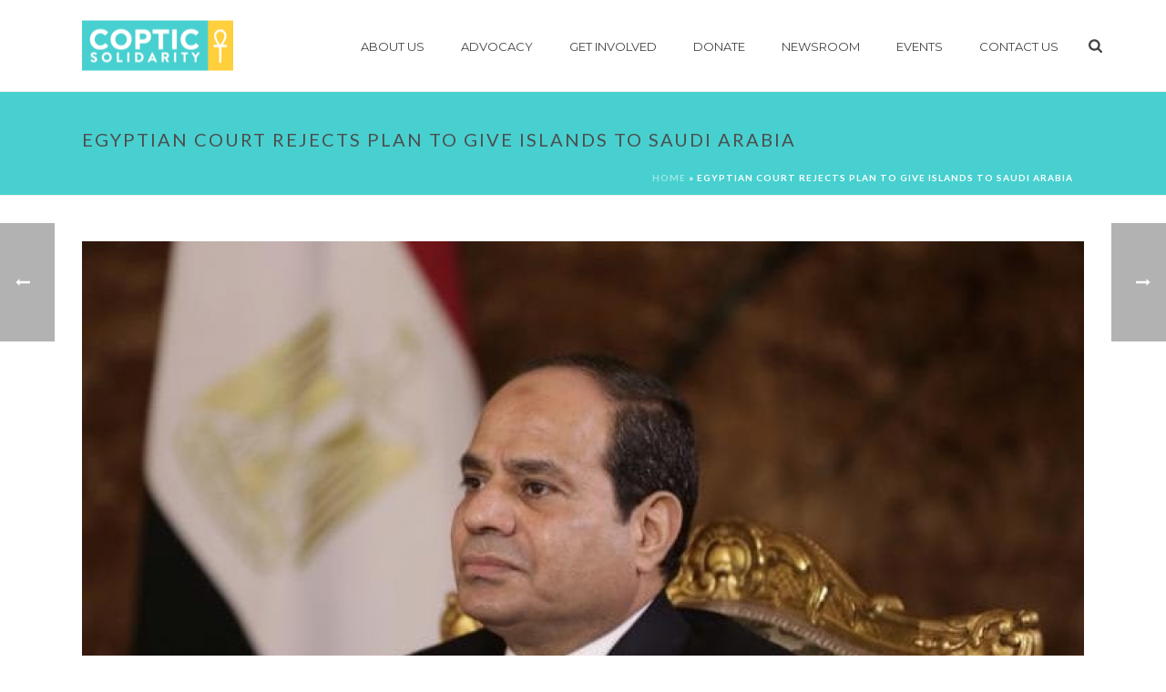

--- FILE ---
content_type: text/html; charset=UTF-8
request_url: https://www.copticsolidarity.org/2017/01/16/egyptian-court-rejects-plan-to-give-islands-to-saudi-arabia/
body_size: 28675
content:
<!DOCTYPE html>
<html lang="en-US" >
<head>
	
<meta charset="UTF-8" />
<meta name="viewport" content="width=device-width, initial-scale=1.0, minimum-scale=1.0, maximum-scale=1.0, user-scalable=0" />
<meta http-equiv="X-UA-Compatible" content="IE=edge,chrome=1" />
<meta name="format-detection" content="telephone=no">
<script type="text/javascript">var ajaxurl = "https://www.copticsolidarity.org/wp-admin/admin-ajax.php"</script>
		<style id="critical-path-css" type="text/css">
			body,html{width:100%;height:100%;margin:0;padding:0}.page-preloader{top:0;left:0;z-index:999;position:fixed;height:100%;width:100%;text-align:center}.preloader-preview-area{-webkit-animation-delay:-.2s;animation-delay:-.2s;top:50%;-webkit-transform:translateY(100%);-ms-transform:translateY(100%);transform:translateY(100%);margin-top:10px;max-height:calc(50% - 20px);opacity:1;width:100%;text-align:center;position:absolute}.preloader-logo{max-width:90%;top:50%;-webkit-transform:translateY(-100%);-ms-transform:translateY(-100%);transform:translateY(-100%);margin:-10px auto 0 auto;max-height:calc(50% - 20px);opacity:1;position:relative}.ball-pulse>div{width:15px;height:15px;border-radius:100%;margin:2px;-webkit-animation-fill-mode:both;animation-fill-mode:both;display:inline-block;-webkit-animation:ball-pulse .75s infinite cubic-bezier(.2,.68,.18,1.08);animation:ball-pulse .75s infinite cubic-bezier(.2,.68,.18,1.08)}.ball-pulse>div:nth-child(1){-webkit-animation-delay:-.36s;animation-delay:-.36s}.ball-pulse>div:nth-child(2){-webkit-animation-delay:-.24s;animation-delay:-.24s}.ball-pulse>div:nth-child(3){-webkit-animation-delay:-.12s;animation-delay:-.12s}@-webkit-keyframes ball-pulse{0%{-webkit-transform:scale(1);transform:scale(1);opacity:1}45%{-webkit-transform:scale(.1);transform:scale(.1);opacity:.7}80%{-webkit-transform:scale(1);transform:scale(1);opacity:1}}@keyframes ball-pulse{0%{-webkit-transform:scale(1);transform:scale(1);opacity:1}45%{-webkit-transform:scale(.1);transform:scale(.1);opacity:.7}80%{-webkit-transform:scale(1);transform:scale(1);opacity:1}}.ball-clip-rotate-pulse{position:relative;-webkit-transform:translateY(-15px) translateX(-10px);-ms-transform:translateY(-15px) translateX(-10px);transform:translateY(-15px) translateX(-10px);display:inline-block}.ball-clip-rotate-pulse>div{-webkit-animation-fill-mode:both;animation-fill-mode:both;position:absolute;top:0;left:0;border-radius:100%}.ball-clip-rotate-pulse>div:first-child{height:36px;width:36px;top:7px;left:-7px;-webkit-animation:ball-clip-rotate-pulse-scale 1s 0s cubic-bezier(.09,.57,.49,.9) infinite;animation:ball-clip-rotate-pulse-scale 1s 0s cubic-bezier(.09,.57,.49,.9) infinite}.ball-clip-rotate-pulse>div:last-child{position:absolute;width:50px;height:50px;left:-16px;top:-2px;background:0 0;border:2px solid;-webkit-animation:ball-clip-rotate-pulse-rotate 1s 0s cubic-bezier(.09,.57,.49,.9) infinite;animation:ball-clip-rotate-pulse-rotate 1s 0s cubic-bezier(.09,.57,.49,.9) infinite;-webkit-animation-duration:1s;animation-duration:1s}@-webkit-keyframes ball-clip-rotate-pulse-rotate{0%{-webkit-transform:rotate(0) scale(1);transform:rotate(0) scale(1)}50%{-webkit-transform:rotate(180deg) scale(.6);transform:rotate(180deg) scale(.6)}100%{-webkit-transform:rotate(360deg) scale(1);transform:rotate(360deg) scale(1)}}@keyframes ball-clip-rotate-pulse-rotate{0%{-webkit-transform:rotate(0) scale(1);transform:rotate(0) scale(1)}50%{-webkit-transform:rotate(180deg) scale(.6);transform:rotate(180deg) scale(.6)}100%{-webkit-transform:rotate(360deg) scale(1);transform:rotate(360deg) scale(1)}}@-webkit-keyframes ball-clip-rotate-pulse-scale{30%{-webkit-transform:scale(.3);transform:scale(.3)}100%{-webkit-transform:scale(1);transform:scale(1)}}@keyframes ball-clip-rotate-pulse-scale{30%{-webkit-transform:scale(.3);transform:scale(.3)}100%{-webkit-transform:scale(1);transform:scale(1)}}@-webkit-keyframes square-spin{25%{-webkit-transform:perspective(100px) rotateX(180deg) rotateY(0);transform:perspective(100px) rotateX(180deg) rotateY(0)}50%{-webkit-transform:perspective(100px) rotateX(180deg) rotateY(180deg);transform:perspective(100px) rotateX(180deg) rotateY(180deg)}75%{-webkit-transform:perspective(100px) rotateX(0) rotateY(180deg);transform:perspective(100px) rotateX(0) rotateY(180deg)}100%{-webkit-transform:perspective(100px) rotateX(0) rotateY(0);transform:perspective(100px) rotateX(0) rotateY(0)}}@keyframes square-spin{25%{-webkit-transform:perspective(100px) rotateX(180deg) rotateY(0);transform:perspective(100px) rotateX(180deg) rotateY(0)}50%{-webkit-transform:perspective(100px) rotateX(180deg) rotateY(180deg);transform:perspective(100px) rotateX(180deg) rotateY(180deg)}75%{-webkit-transform:perspective(100px) rotateX(0) rotateY(180deg);transform:perspective(100px) rotateX(0) rotateY(180deg)}100%{-webkit-transform:perspective(100px) rotateX(0) rotateY(0);transform:perspective(100px) rotateX(0) rotateY(0)}}.square-spin{display:inline-block}.square-spin>div{-webkit-animation-fill-mode:both;animation-fill-mode:both;width:50px;height:50px;-webkit-animation:square-spin 3s 0s cubic-bezier(.09,.57,.49,.9) infinite;animation:square-spin 3s 0s cubic-bezier(.09,.57,.49,.9) infinite}.cube-transition{position:relative;-webkit-transform:translate(-25px,-25px);-ms-transform:translate(-25px,-25px);transform:translate(-25px,-25px);display:inline-block}.cube-transition>div{-webkit-animation-fill-mode:both;animation-fill-mode:both;width:15px;height:15px;position:absolute;top:-5px;left:-5px;-webkit-animation:cube-transition 1.6s 0s infinite ease-in-out;animation:cube-transition 1.6s 0s infinite ease-in-out}.cube-transition>div:last-child{-webkit-animation-delay:-.8s;animation-delay:-.8s}@-webkit-keyframes cube-transition{25%{-webkit-transform:translateX(50px) scale(.5) rotate(-90deg);transform:translateX(50px) scale(.5) rotate(-90deg)}50%{-webkit-transform:translate(50px,50px) rotate(-180deg);transform:translate(50px,50px) rotate(-180deg)}75%{-webkit-transform:translateY(50px) scale(.5) rotate(-270deg);transform:translateY(50px) scale(.5) rotate(-270deg)}100%{-webkit-transform:rotate(-360deg);transform:rotate(-360deg)}}@keyframes cube-transition{25%{-webkit-transform:translateX(50px) scale(.5) rotate(-90deg);transform:translateX(50px) scale(.5) rotate(-90deg)}50%{-webkit-transform:translate(50px,50px) rotate(-180deg);transform:translate(50px,50px) rotate(-180deg)}75%{-webkit-transform:translateY(50px) scale(.5) rotate(-270deg);transform:translateY(50px) scale(.5) rotate(-270deg)}100%{-webkit-transform:rotate(-360deg);transform:rotate(-360deg)}}.ball-scale>div{border-radius:100%;margin:2px;-webkit-animation-fill-mode:both;animation-fill-mode:both;display:inline-block;height:60px;width:60px;-webkit-animation:ball-scale 1s 0s ease-in-out infinite;animation:ball-scale 1s 0s ease-in-out infinite}@-webkit-keyframes ball-scale{0%{-webkit-transform:scale(0);transform:scale(0)}100%{-webkit-transform:scale(1);transform:scale(1);opacity:0}}@keyframes ball-scale{0%{-webkit-transform:scale(0);transform:scale(0)}100%{-webkit-transform:scale(1);transform:scale(1);opacity:0}}.line-scale>div{-webkit-animation-fill-mode:both;animation-fill-mode:both;display:inline-block;width:5px;height:50px;border-radius:2px;margin:2px}.line-scale>div:nth-child(1){-webkit-animation:line-scale 1s -.5s infinite cubic-bezier(.2,.68,.18,1.08);animation:line-scale 1s -.5s infinite cubic-bezier(.2,.68,.18,1.08)}.line-scale>div:nth-child(2){-webkit-animation:line-scale 1s -.4s infinite cubic-bezier(.2,.68,.18,1.08);animation:line-scale 1s -.4s infinite cubic-bezier(.2,.68,.18,1.08)}.line-scale>div:nth-child(3){-webkit-animation:line-scale 1s -.3s infinite cubic-bezier(.2,.68,.18,1.08);animation:line-scale 1s -.3s infinite cubic-bezier(.2,.68,.18,1.08)}.line-scale>div:nth-child(4){-webkit-animation:line-scale 1s -.2s infinite cubic-bezier(.2,.68,.18,1.08);animation:line-scale 1s -.2s infinite cubic-bezier(.2,.68,.18,1.08)}.line-scale>div:nth-child(5){-webkit-animation:line-scale 1s -.1s infinite cubic-bezier(.2,.68,.18,1.08);animation:line-scale 1s -.1s infinite cubic-bezier(.2,.68,.18,1.08)}@-webkit-keyframes line-scale{0%{-webkit-transform:scaley(1);transform:scaley(1)}50%{-webkit-transform:scaley(.4);transform:scaley(.4)}100%{-webkit-transform:scaley(1);transform:scaley(1)}}@keyframes line-scale{0%{-webkit-transform:scaley(1);transform:scaley(1)}50%{-webkit-transform:scaley(.4);transform:scaley(.4)}100%{-webkit-transform:scaley(1);transform:scaley(1)}}.ball-scale-multiple{position:relative;-webkit-transform:translateY(30px);-ms-transform:translateY(30px);transform:translateY(30px);display:inline-block}.ball-scale-multiple>div{border-radius:100%;-webkit-animation-fill-mode:both;animation-fill-mode:both;margin:2px;position:absolute;left:-30px;top:0;opacity:0;margin:0;width:50px;height:50px;-webkit-animation:ball-scale-multiple 1s 0s linear infinite;animation:ball-scale-multiple 1s 0s linear infinite}.ball-scale-multiple>div:nth-child(2){-webkit-animation-delay:-.2s;animation-delay:-.2s}.ball-scale-multiple>div:nth-child(3){-webkit-animation-delay:-.2s;animation-delay:-.2s}@-webkit-keyframes ball-scale-multiple{0%{-webkit-transform:scale(0);transform:scale(0);opacity:0}5%{opacity:1}100%{-webkit-transform:scale(1);transform:scale(1);opacity:0}}@keyframes ball-scale-multiple{0%{-webkit-transform:scale(0);transform:scale(0);opacity:0}5%{opacity:1}100%{-webkit-transform:scale(1);transform:scale(1);opacity:0}}.ball-pulse-sync{display:inline-block}.ball-pulse-sync>div{width:15px;height:15px;border-radius:100%;margin:2px;-webkit-animation-fill-mode:both;animation-fill-mode:both;display:inline-block}.ball-pulse-sync>div:nth-child(1){-webkit-animation:ball-pulse-sync .6s -.21s infinite ease-in-out;animation:ball-pulse-sync .6s -.21s infinite ease-in-out}.ball-pulse-sync>div:nth-child(2){-webkit-animation:ball-pulse-sync .6s -.14s infinite ease-in-out;animation:ball-pulse-sync .6s -.14s infinite ease-in-out}.ball-pulse-sync>div:nth-child(3){-webkit-animation:ball-pulse-sync .6s -70ms infinite ease-in-out;animation:ball-pulse-sync .6s -70ms infinite ease-in-out}@-webkit-keyframes ball-pulse-sync{33%{-webkit-transform:translateY(10px);transform:translateY(10px)}66%{-webkit-transform:translateY(-10px);transform:translateY(-10px)}100%{-webkit-transform:translateY(0);transform:translateY(0)}}@keyframes ball-pulse-sync{33%{-webkit-transform:translateY(10px);transform:translateY(10px)}66%{-webkit-transform:translateY(-10px);transform:translateY(-10px)}100%{-webkit-transform:translateY(0);transform:translateY(0)}}.transparent-circle{display:inline-block;border-top:.5em solid rgba(255,255,255,.2);border-right:.5em solid rgba(255,255,255,.2);border-bottom:.5em solid rgba(255,255,255,.2);border-left:.5em solid #fff;-webkit-transform:translateZ(0);transform:translateZ(0);-webkit-animation:transparent-circle 1.1s infinite linear;animation:transparent-circle 1.1s infinite linear;width:50px;height:50px;border-radius:50%}.transparent-circle:after{border-radius:50%;width:10em;height:10em}@-webkit-keyframes transparent-circle{0%{-webkit-transform:rotate(0);transform:rotate(0)}100%{-webkit-transform:rotate(360deg);transform:rotate(360deg)}}@keyframes transparent-circle{0%{-webkit-transform:rotate(0);transform:rotate(0)}100%{-webkit-transform:rotate(360deg);transform:rotate(360deg)}}.ball-spin-fade-loader{position:relative;top:-10px;left:-10px;display:inline-block}.ball-spin-fade-loader>div{width:15px;height:15px;border-radius:100%;margin:2px;-webkit-animation-fill-mode:both;animation-fill-mode:both;position:absolute;-webkit-animation:ball-spin-fade-loader 1s infinite linear;animation:ball-spin-fade-loader 1s infinite linear}.ball-spin-fade-loader>div:nth-child(1){top:25px;left:0;animation-delay:-.84s;-webkit-animation-delay:-.84s}.ball-spin-fade-loader>div:nth-child(2){top:17.05px;left:17.05px;animation-delay:-.72s;-webkit-animation-delay:-.72s}.ball-spin-fade-loader>div:nth-child(3){top:0;left:25px;animation-delay:-.6s;-webkit-animation-delay:-.6s}.ball-spin-fade-loader>div:nth-child(4){top:-17.05px;left:17.05px;animation-delay:-.48s;-webkit-animation-delay:-.48s}.ball-spin-fade-loader>div:nth-child(5){top:-25px;left:0;animation-delay:-.36s;-webkit-animation-delay:-.36s}.ball-spin-fade-loader>div:nth-child(6){top:-17.05px;left:-17.05px;animation-delay:-.24s;-webkit-animation-delay:-.24s}.ball-spin-fade-loader>div:nth-child(7){top:0;left:-25px;animation-delay:-.12s;-webkit-animation-delay:-.12s}.ball-spin-fade-loader>div:nth-child(8){top:17.05px;left:-17.05px;animation-delay:0s;-webkit-animation-delay:0s}@-webkit-keyframes ball-spin-fade-loader{50%{opacity:.3;-webkit-transform:scale(.4);transform:scale(.4)}100%{opacity:1;-webkit-transform:scale(1);transform:scale(1)}}@keyframes ball-spin-fade-loader{50%{opacity:.3;-webkit-transform:scale(.4);transform:scale(.4)}100%{opacity:1;-webkit-transform:scale(1);transform:scale(1)}}		</style>

		
	<!-- This site is optimized with the Yoast SEO plugin v14.8.1 - https://yoast.com/wordpress/plugins/seo/ -->
	<title>Egyptian court rejects plan to give islands to Saudi Arabia - Coptic Solidarity</title>
	<meta name="robots" content="index, follow" />
	<meta name="googlebot" content="index, follow, max-snippet:-1, max-image-preview:large, max-video-preview:-1" />
	<meta name="bingbot" content="index, follow, max-snippet:-1, max-image-preview:large, max-video-preview:-1" />
	<link rel="canonical" href="https://www.copticsolidarity.org/2017/01/16/egyptian-court-rejects-plan-to-give-islands-to-saudi-arabia/" />
	<meta property="og:locale" content="en_US" />
	<meta property="og:type" content="article" />
	<meta property="og:title" content="Egyptian court rejects plan to give islands to Saudi Arabia - Coptic Solidarity" />
	<meta property="og:description" content="By Magdy Samaan,  Raf Sanchez &#8211; The Telegraph &#8211; Egyptian president Abdel Fattah el-Sisi suffered a humiliating court defeat on Monday when judges again ruled against his plan to hand over two uninhabited Red Sea islands to Saudi Arabia. The ruling was hailed by Egypt’s beleaguered opposition as a rare legal and political victory against a government [&hellip;]" />
	<meta property="og:url" content="https://www.copticsolidarity.org/2017/01/16/egyptian-court-rejects-plan-to-give-islands-to-saudi-arabia/" />
	<meta property="og:site_name" content="Coptic Solidarity" />
	<meta property="article:publisher" content="https://www.facebook.com/Coptic-Solidarity-113863238633040" />
	<meta property="article:published_time" content="2017-01-16T22:53:36+00:00" />
	<meta property="article:modified_time" content="2020-04-07T19:17:58+00:00" />
	<meta property="og:image" content="https://www.copticsolidarity.org/wp-content/uploads/2017/01/Sisi-Egypt-NEWS-large_trans_NvBQzQNjv4BqZgEkZX3M936N5BQK4Va8RWtT0gK_6EfZT336f62EI5U.jpg" />
	<meta property="og:image:width" content="720" />
	<meta property="og:image:height" content="450" />
	<meta name="twitter:card" content="summary_large_image" />
	<script type="application/ld+json" class="yoast-schema-graph">{"@context":"https://schema.org","@graph":[{"@type":"Organization","@id":"https://www.copticsolidarity.org/#organization","name":"Coptic Solidarity","url":"https://www.copticsolidarity.org/","sameAs":["https://www.facebook.com/Coptic-Solidarity-113863238633040"],"logo":{"@type":"ImageObject","@id":"https://www.copticsolidarity.org/#logo","inLanguage":"en-US","url":"https://www.copticsolidarity.org/wp-content/uploads/2019/02/logo-e1447995418310.png","width":166,"height":55,"caption":"Coptic Solidarity"},"image":{"@id":"https://www.copticsolidarity.org/#logo"}},{"@type":"WebSite","@id":"https://www.copticsolidarity.org/#website","url":"https://www.copticsolidarity.org/","name":"Coptic Solidarity","description":"Advocacy for equality","publisher":{"@id":"https://www.copticsolidarity.org/#organization"},"potentialAction":[{"@type":"SearchAction","target":"https://www.copticsolidarity.org/?s={search_term_string}","query-input":"required name=search_term_string"}],"inLanguage":"en-US"},{"@type":"ImageObject","@id":"https://www.copticsolidarity.org/2017/01/16/egyptian-court-rejects-plan-to-give-islands-to-saudi-arabia/#primaryimage","inLanguage":"en-US","url":"https://www.copticsolidarity.org/wp-content/uploads/2017/01/Sisi-Egypt-NEWS-large_trans_NvBQzQNjv4BqZgEkZX3M936N5BQK4Va8RWtT0gK_6EfZT336f62EI5U.jpg","width":720,"height":450},{"@type":"WebPage","@id":"https://www.copticsolidarity.org/2017/01/16/egyptian-court-rejects-plan-to-give-islands-to-saudi-arabia/#webpage","url":"https://www.copticsolidarity.org/2017/01/16/egyptian-court-rejects-plan-to-give-islands-to-saudi-arabia/","name":"Egyptian court rejects plan to give islands to Saudi Arabia - Coptic Solidarity","isPartOf":{"@id":"https://www.copticsolidarity.org/#website"},"primaryImageOfPage":{"@id":"https://www.copticsolidarity.org/2017/01/16/egyptian-court-rejects-plan-to-give-islands-to-saudi-arabia/#primaryimage"},"datePublished":"2017-01-16T22:53:36+00:00","dateModified":"2020-04-07T19:17:58+00:00","breadcrumb":{"@id":"https://www.copticsolidarity.org/2017/01/16/egyptian-court-rejects-plan-to-give-islands-to-saudi-arabia/#breadcrumb"},"inLanguage":"en-US","potentialAction":[{"@type":"ReadAction","target":["https://www.copticsolidarity.org/2017/01/16/egyptian-court-rejects-plan-to-give-islands-to-saudi-arabia/"]}]},{"@type":"BreadcrumbList","@id":"https://www.copticsolidarity.org/2017/01/16/egyptian-court-rejects-plan-to-give-islands-to-saudi-arabia/#breadcrumb","itemListElement":[{"@type":"ListItem","position":1,"item":{"@type":"WebPage","@id":"https://www.copticsolidarity.org/","url":"https://www.copticsolidarity.org/","name":"Home"}},{"@type":"ListItem","position":2,"item":{"@type":"WebPage","@id":"https://www.copticsolidarity.org/2017/01/16/egyptian-court-rejects-plan-to-give-islands-to-saudi-arabia/","url":"https://www.copticsolidarity.org/2017/01/16/egyptian-court-rejects-plan-to-give-islands-to-saudi-arabia/","name":"Egyptian court rejects plan to give islands to Saudi Arabia"}}]},{"@type":"Article","@id":"https://www.copticsolidarity.org/2017/01/16/egyptian-court-rejects-plan-to-give-islands-to-saudi-arabia/#article","isPartOf":{"@id":"https://www.copticsolidarity.org/2017/01/16/egyptian-court-rejects-plan-to-give-islands-to-saudi-arabia/#webpage"},"author":{"@id":"https://www.copticsolidarity.org/#/schema/person/2df7242cf8f2ad986f72ca12f68deb67"},"headline":"Egyptian court rejects plan to give islands to Saudi Arabia","datePublished":"2017-01-16T22:53:36+00:00","dateModified":"2020-04-07T19:17:58+00:00","mainEntityOfPage":{"@id":"https://www.copticsolidarity.org/2017/01/16/egyptian-court-rejects-plan-to-give-islands-to-saudi-arabia/#webpage"},"publisher":{"@id":"https://www.copticsolidarity.org/#organization"},"image":{"@id":"https://www.copticsolidarity.org/2017/01/16/egyptian-court-rejects-plan-to-give-islands-to-saudi-arabia/#primaryimage"},"articleSection":"News &amp; Reports","inLanguage":"en-US"},{"@type":"Person","@id":"https://www.copticsolidarity.org/#/schema/person/2df7242cf8f2ad986f72ca12f68deb67","name":"admin2","image":{"@type":"ImageObject","@id":"https://www.copticsolidarity.org/#personlogo","inLanguage":"en-US","url":"https://secure.gravatar.com/avatar/15625ab5f7c9eb1f6c606c4aa0cd0736?s=96&d=mm&r=g","caption":"admin2"}}]}</script>
	<!-- / Yoast SEO plugin. -->


<link rel='dns-prefetch' href='//www.copticsolidarity.org' />
<link rel='dns-prefetch' href='//platform-api.sharethis.com' />
<link rel='dns-prefetch' href='//s.w.org' />
<link rel="alternate" type="application/rss+xml" title="Coptic Solidarity &raquo; Feed" href="https://www.copticsolidarity.org/feed/" />

<link rel="shortcut icon" href="https://www.copticsolidarity.org/wp-content/uploads/2015/11/favicon.ico"  />
<script type="text/javascript">
window.abb = {};
php = {};
window.PHP = {};
PHP.ajax = "https://www.copticsolidarity.org/wp-admin/admin-ajax.php";PHP.wp_p_id = "7868";var mk_header_parallax, mk_banner_parallax, mk_page_parallax, mk_footer_parallax, mk_body_parallax;
var mk_images_dir = "https://www.copticsolidarity.org/wp-content/themes/jupiter/assets/images",
mk_theme_js_path = "https://www.copticsolidarity.org/wp-content/themes/jupiter/assets/js",
mk_theme_dir = "https://www.copticsolidarity.org/wp-content/themes/jupiter",
mk_captcha_placeholder = "Enter Captcha",
mk_captcha_invalid_txt = "Invalid. Try again.",
mk_captcha_correct_txt = "Captcha correct.",
mk_responsive_nav_width = 1140,
mk_vertical_header_back = "Back",
mk_vertical_header_anim = "1",
mk_check_rtl = true,
mk_grid_width = 1140,
mk_ajax_search_option = "beside_nav",
mk_preloader_bg_color = "#ffffff",
mk_accent_color = "#48d0d0",
mk_go_to_top =  "true",
mk_smooth_scroll =  "true",
mk_preloader_bar_color = "#48d0d0",
mk_preloader_logo = "";
var mk_header_parallax = false,
mk_banner_parallax = false,
mk_footer_parallax = false,
mk_body_parallax = false,
mk_no_more_posts = "No More Posts",
mk_typekit_id   = "",
mk_google_fonts = ["Lato:100italic,200italic,300italic,400italic,500italic,600italic,700italic,800italic,900italic,100,200,300,400,500,600,700,800,900","Montserrat:100italic,200italic,300italic,400italic,500italic,600italic,700italic,800italic,900italic,100,200,300,400,500,600,700,800,900"],
mk_global_lazyload = true;
</script>
<link rel='stylesheet' id='WP_PYMNT_css_1-css'  href='https://www.copticsolidarity.org/wp-content/plugins/wp-payment/css/style.css?ver=f3d38b63fee2f3e40bdcd8b29cec8b44' type='text/css' media='all' />
<link rel='stylesheet' id='WP_PYMNT_css_2-css'  href='https://www.copticsolidarity.org/wp-content/plugins/wp-payment/css/tab.css?ver=f3d38b63fee2f3e40bdcd8b29cec8b44' type='text/css' media='all' />
<link rel='stylesheet' id='layerslider-css'  href='https://www.copticsolidarity.org/wp-content/plugins/LayerSlider/static/layerslider/css/layerslider.css?ver=6.8.4' type='text/css' media='all' />
<link rel='stylesheet' id='wp-block-library-css'  href='https://www.copticsolidarity.org/wp-includes/css/dist/block-library/style.min.css?ver=f3d38b63fee2f3e40bdcd8b29cec8b44' type='text/css' media='all' />
<link rel='stylesheet' id='responsive-lightbox-nivo_lightbox-css-css'  href='https://www.copticsolidarity.org/wp-content/plugins/responsive-lightbox-lite/assets/nivo-lightbox/nivo-lightbox.css?ver=f3d38b63fee2f3e40bdcd8b29cec8b44' type='text/css' media='all' />
<link rel='stylesheet' id='responsive-lightbox-nivo_lightbox-css-d-css'  href='https://www.copticsolidarity.org/wp-content/plugins/responsive-lightbox-lite/assets/nivo-lightbox/themes/default/default.css?ver=f3d38b63fee2f3e40bdcd8b29cec8b44' type='text/css' media='all' />
<link rel='stylesheet' id='rs-plugin-settings-css'  href='https://www.copticsolidarity.org/wp-content/plugins/revslider/public/assets/css/settings.css?ver=5.4.8.3' type='text/css' media='all' />
<style id='rs-plugin-settings-inline-css' type='text/css'>
#rs-demo-id {}
</style>
<link rel='stylesheet' id='theme-styles-css'  href='https://www.copticsolidarity.org/wp-content/themes/jupiter/assets/stylesheet/min/full-styles.6.0.2.css?ver=1592345544' type='text/css' media='all' />
<style id='theme-styles-inline-css' type='text/css'>
body { background-color:#fff; } .hb-custom-header #mk-page-introduce, .mk-header { background-color:#48d0d0;background-size:cover;-webkit-background-size:cover;-moz-background-size:cover; } .hb-custom-header > div, .mk-header-bg { background-color:#fff; } .mk-classic-nav-bg { background-color:#fff; } .master-holder-bg { background-color:#fff; } #mk-footer { background-color:#3d4045; } #mk-boxed-layout { -webkit-box-shadow:0 0 0px rgba(0, 0, 0, 0); -moz-box-shadow:0 0 0px rgba(0, 0, 0, 0); box-shadow:0 0 0px rgba(0, 0, 0, 0); } .mk-news-tab .mk-tabs-tabs .is-active a, .mk-fancy-title.pattern-style span, .mk-fancy-title.pattern-style.color-gradient span:after, .page-bg-color { background-color:#fff; } .page-title { font-size:20px; color:#4d4d4d; text-transform:uppercase; font-weight:inherit; letter-spacing:2px; } .page-subtitle { font-size:14px; line-height:100%; color:#a3a3a3; font-size:14px; text-transform:none; } .mk-header { border-bottom:1px solid #ededed; } .header-style-1 .mk-header-padding-wrapper, .header-style-2 .mk-header-padding-wrapper, .header-style-3 .mk-header-padding-wrapper { padding-top:101px; } body { font-family:Lucida Sans, Lucida Grande, Lucida Sans Unicode, sans-serif } body, h1, h2 { font-family:Lato } h4, h5, .main-navigation-ul, .mk-vm-menuwrapper, #mk-footer-navigation ul li a, .mk-button { font-family:Montserrat } @font-face { font-family:'star'; src:url('https://www.copticsolidarity.org/wp-content/themes/jupiter/assets/stylesheet/fonts/star/font.eot'); src:url('https://www.copticsolidarity.org/wp-content/themes/jupiter/assets/stylesheet/fonts/star/font.eot?#iefix') format('embedded-opentype'), url('https://www.copticsolidarity.org/wp-content/themes/jupiter/assets/stylesheet/fonts/star/font.woff') format('woff'), url('https://www.copticsolidarity.org/wp-content/themes/jupiter/assets/stylesheet/fonts/star/font.ttf') format('truetype'), url('https://www.copticsolidarity.org/wp-content/themes/jupiter/assets/stylesheet/fonts/star/font.svg#star') format('svg'); font-weight:normal; font-style:normal; } @font-face { font-family:'WooCommerce'; src:url('https://www.copticsolidarity.org/wp-content/themes/jupiter/assets/stylesheet/fonts/woocommerce/font.eot'); src:url('https://www.copticsolidarity.org/wp-content/themes/jupiter/assets/stylesheet/fonts/woocommerce/font.eot?#iefix') format('embedded-opentype'), url('https://www.copticsolidarity.org/wp-content/themes/jupiter/assets/stylesheet/fonts/woocommerce/font.woff') format('woff'), url('https://www.copticsolidarity.org/wp-content/themes/jupiter/assets/stylesheet/fonts/woocommerce/font.ttf') format('truetype'), url('https://www.copticsolidarity.org/wp-content/themes/jupiter/assets/stylesheet/fonts/woocommerce/font.svg#WooCommerce') format('svg'); font-weight:normal; font-style:normal; }.mk-edge-slider .edge-title-area { margin-top:12%; } .mk-edge-slider .edge-title { margin-bottom:0px; } .homepagectasubtitle { margin-top:-10px; } .headersubtitle { margin-top:-20px; } .menutext { line-height:32px; }
</style>
<link rel='stylesheet' id='mkhb-grid-css'  href='https://www.copticsolidarity.org/wp-content/themes/jupiter/header-builder/includes/assets/css/mkhb-grid.css?ver=6.0.2' type='text/css' media='all' />
<link rel='stylesheet' id='mkhb-render-css'  href='https://www.copticsolidarity.org/wp-content/themes/jupiter/header-builder/includes/assets/css/mkhb-render.css?ver=6.0.2' type='text/css' media='all' />
<link rel='stylesheet' id='popup-maker-site-css'  href='//www.copticsolidarity.org/wp-content/uploads/pum/pum-site-styles.css?generated=1598652868&#038;ver=1.11.2' type='text/css' media='all' />
<link rel='stylesheet' id='theme-options-css'  href='https://www.copticsolidarity.org/wp-content/uploads/mk_assets/theme-options-production-1768858156.css?ver=1768858156' type='text/css' media='all' />
<script type='text/javascript' src='https://www.copticsolidarity.org/wp-includes/js/jquery/jquery.js?ver=1.12.4-wp' id='jquery-core-js'></script>
<script type='text/javascript' src='https://www.copticsolidarity.org/wp-content/plugins/wp-payment/js/jquery.pay.js?ver=f3d38b63fee2f3e40bdcd8b29cec8b44' id='WP_PYMNT_script_1-js'></script>
<script type='text/javascript' src='https://www.copticsolidarity.org/wp-content/themes/jupiter/assets/js/plugins/wp-enqueue/webfontloader.js?ver=f3d38b63fee2f3e40bdcd8b29cec8b44' id='mk-webfontloader-js'></script>
<script type='text/javascript' id='mk-webfontloader-js-after'>
WebFontConfig = {
	timeout: 2000
}

if ( mk_typekit_id.length > 0 ) {
	WebFontConfig.typekit = {
		id: mk_typekit_id
	}
}

if ( mk_google_fonts.length > 0 ) {
	WebFontConfig.google = {
		families:  mk_google_fonts
	}
}

if ( (mk_google_fonts.length > 0 || mk_typekit_id.length > 0) && navigator.userAgent.indexOf("Speed Insights") == -1) {
	WebFont.load( WebFontConfig );
}
		
</script>
<script type='text/javascript' id='layerslider-greensock-js-extra'>
/* <![CDATA[ */
var LS_Meta = {"v":"6.8.4"};
/* ]]> */
</script>
<script type='text/javascript' src='https://www.copticsolidarity.org/wp-content/plugins/LayerSlider/static/layerslider/js/greensock.js?ver=1.19.0' id='layerslider-greensock-js'></script>
<script type='text/javascript' src='https://www.copticsolidarity.org/wp-content/plugins/LayerSlider/static/layerslider/js/layerslider.kreaturamedia.jquery.js?ver=6.8.4' id='layerslider-js'></script>
<script type='text/javascript' src='https://www.copticsolidarity.org/wp-content/plugins/LayerSlider/static/layerslider/js/layerslider.transitions.js?ver=6.8.4' id='layerslider-transitions-js'></script>
<script type='text/javascript' src='https://www.copticsolidarity.org/wp-content/plugins/responsive-lightbox-lite/assets/nivo-lightbox/nivo-lightbox.min.js?ver=f3d38b63fee2f3e40bdcd8b29cec8b44' id='responsive-lightbox-nivo_lightbox-js'></script>
<script type='text/javascript' id='responsive-lightbox-lite-script-js-extra'>
/* <![CDATA[ */
var rllArgs = {"script":"nivo_lightbox","selector":"lightbox","custom_events":""};
/* ]]> */
</script>
<script type='text/javascript' src='https://www.copticsolidarity.org/wp-content/plugins/responsive-lightbox-lite/assets/inc/script.js?ver=f3d38b63fee2f3e40bdcd8b29cec8b44' id='responsive-lightbox-lite-script-js'></script>
<script type='text/javascript' src='https://www.copticsolidarity.org/wp-content/plugins/revslider/public/assets/js/jquery.themepunch.tools.min.js?ver=5.4.8.3' id='tp-tools-js'></script>
<script type='text/javascript' src='https://www.copticsolidarity.org/wp-content/plugins/revslider/public/assets/js/jquery.themepunch.revolution.min.js?ver=5.4.8.3' id='revmin-js'></script>
<script type='text/javascript' src='//platform-api.sharethis.com/js/sharethis.js#product=ga&#038;property=5f494a11ce58d10013c00d1c' id='googleanalytics-platform-sharethis-js'></script>
<meta name="generator" content="Powered by LayerSlider 6.8.4 - Multi-Purpose, Responsive, Parallax, Mobile-Friendly Slider Plugin for WordPress." />
<!-- LayerSlider updates and docs at: https://layerslider.kreaturamedia.com -->
<link rel="https://api.w.org/" href="https://www.copticsolidarity.org/wp-json/" /><link rel="alternate" type="application/json" href="https://www.copticsolidarity.org/wp-json/wp/v2/posts/7868" /><link rel="EditURI" type="application/rsd+xml" title="RSD" href="https://www.copticsolidarity.org/xmlrpc.php?rsd" />
<link rel="wlwmanifest" type="application/wlwmanifest+xml" href="https://www.copticsolidarity.org/wp-includes/wlwmanifest.xml" /> 

<link rel='shortlink' href='https://www.copticsolidarity.org/?p=7868' />
<link rel="alternate" type="application/json+oembed" href="https://www.copticsolidarity.org/wp-json/oembed/1.0/embed?url=https%3A%2F%2Fwww.copticsolidarity.org%2F2017%2F01%2F16%2Fegyptian-court-rejects-plan-to-give-islands-to-saudi-arabia%2F" />
<link rel="alternate" type="text/xml+oembed" href="https://www.copticsolidarity.org/wp-json/oembed/1.0/embed?url=https%3A%2F%2Fwww.copticsolidarity.org%2F2017%2F01%2F16%2Fegyptian-court-rejects-plan-to-give-islands-to-saudi-arabia%2F&#038;format=xml" />
<link rel="alternate" href="https://www.copticsolidarity.org/2017/01/16/egyptian-court-rejects-plan-to-give-islands-to-saudi-arabia/" hreflang="x-default" /><script type="text/javascript">
(function(url){
	if(/(?:Chrome\/26\.0\.1410\.63 Safari\/537\.31|WordfenceTestMonBot)/.test(navigator.userAgent)){ return; }
	var addEvent = function(evt, handler) {
		if (window.addEventListener) {
			document.addEventListener(evt, handler, false);
		} else if (window.attachEvent) {
			document.attachEvent('on' + evt, handler);
		}
	};
	var removeEvent = function(evt, handler) {
		if (window.removeEventListener) {
			document.removeEventListener(evt, handler, false);
		} else if (window.detachEvent) {
			document.detachEvent('on' + evt, handler);
		}
	};
	var evts = 'contextmenu dblclick drag dragend dragenter dragleave dragover dragstart drop keydown keypress keyup mousedown mousemove mouseout mouseover mouseup mousewheel scroll'.split(' ');
	var logHuman = function() {
		if (window.wfLogHumanRan) { return; }
		window.wfLogHumanRan = true;
		var wfscr = document.createElement('script');
		wfscr.type = 'text/javascript';
		wfscr.async = true;
		wfscr.src = url + '&r=' + Math.random();
		(document.getElementsByTagName('head')[0]||document.getElementsByTagName('body')[0]).appendChild(wfscr);
		for (var i = 0; i < evts.length; i++) {
			removeEvent(evts[i], logHuman);
		}
	};
	for (var i = 0; i < evts.length; i++) {
		addEvent(evts[i], logHuman);
	}
})('//www.copticsolidarity.org/?wordfence_lh=1&hid=F35B21B4C55C773C795A77A99001D501');
</script><script> var isTest = false; </script>
<style id="js-media-query-css">.mk-event-countdown-ul:media(max-width:750px) li{width:90%;display:block;margin:0 auto 15px}.mk-event-countdown-ul-block li{width:90%;display:block;margin:0 auto 15px}.mk-process-steps:media(max-width:960px) ul:before{display:none!important}.mk-process-steps:media(max-width:960px) li{margin-bottom:30px!important;width:100%!important;text-align:center}</style><meta itemprop="author" content="" /><meta itemprop="datePublished" content="January 16, 2017" /><meta itemprop="dateModified" content="April 7, 2020" /><meta itemprop="publisher" content="Coptic Solidarity" /><style type="text/css">.recentcomments a{display:inline !important;padding:0 !important;margin:0 !important;}</style><meta name="generator" content="Powered by WPBakery Page Builder - drag and drop page builder for WordPress."/>
<!--[if lte IE 9]><link rel="stylesheet" type="text/css" href="https://www.copticsolidarity.org/wp-content/plugins/js_composer_theme/assets/css/vc_lte_ie9.min.css" media="screen"><![endif]--><script>
(function() {
	(function (i, s, o, g, r, a, m) {
		i['GoogleAnalyticsObject'] = r;
		i[r] = i[r] || function () {
				(i[r].q = i[r].q || []).push(arguments)
			}, i[r].l = 1 * new Date();
		a = s.createElement(o),
			m = s.getElementsByTagName(o)[0];
		a.async = 1;
		a.src = g;
		m.parentNode.insertBefore(a, m)
	})(window, document, 'script', 'https://google-analytics.com/analytics.js', 'ga');

	ga('create', 'UA-41321505-1', 'auto');
			ga('send', 'pageview');
	})();
</script>
<meta name="generator" content="Powered by Slider Revolution 5.4.8.3 - responsive, Mobile-Friendly Slider Plugin for WordPress with comfortable drag and drop interface." />
<script type="text/javascript">function setREVStartSize(e){									
						try{ e.c=jQuery(e.c);var i=jQuery(window).width(),t=9999,r=0,n=0,l=0,f=0,s=0,h=0;
							if(e.responsiveLevels&&(jQuery.each(e.responsiveLevels,function(e,f){f>i&&(t=r=f,l=e),i>f&&f>r&&(r=f,n=e)}),t>r&&(l=n)),f=e.gridheight[l]||e.gridheight[0]||e.gridheight,s=e.gridwidth[l]||e.gridwidth[0]||e.gridwidth,h=i/s,h=h>1?1:h,f=Math.round(h*f),"fullscreen"==e.sliderLayout){var u=(e.c.width(),jQuery(window).height());if(void 0!=e.fullScreenOffsetContainer){var c=e.fullScreenOffsetContainer.split(",");if (c) jQuery.each(c,function(e,i){u=jQuery(i).length>0?u-jQuery(i).outerHeight(!0):u}),e.fullScreenOffset.split("%").length>1&&void 0!=e.fullScreenOffset&&e.fullScreenOffset.length>0?u-=jQuery(window).height()*parseInt(e.fullScreenOffset,0)/100:void 0!=e.fullScreenOffset&&e.fullScreenOffset.length>0&&(u-=parseInt(e.fullScreenOffset,0))}f=u}else void 0!=e.minHeight&&f<e.minHeight&&(f=e.minHeight);e.c.closest(".rev_slider_wrapper").css({height:f})					
						}catch(d){console.log("Failure at Presize of Slider:"+d)}						
					};</script>
<meta name="generator" content="Jupiter 6.0.2" />
<noscript><style type="text/css"> .wpb_animate_when_almost_visible { opacity: 1; }</style></noscript>	
	
	<!-- Google tag (gtag.js) -->
<script async src="https://www.googletagmanager.com/gtag/js?id=G-5V04567W27"></script>
<script>
  window.dataLayer = window.dataLayer || [];
  function gtag(){dataLayer.push(arguments);}
  gtag('js', new Date());

  gtag('config', 'G-5V04567W27');
</script>
	
	
	
	
</head>

<body data-rsssl=1 class="post-template-default single single-post postid-7868 single-format-standard multiple-domain-www-copticsolidarity-org wpb-js-composer js-comp-ver-5.4.5 vc_responsive" itemscope="itemscope" itemtype="https://schema.org/WebPage"  data-adminbar="">

	
	<!-- Target for scroll anchors to achieve native browser bahaviour + possible enhancements like smooth scrolling -->
	<div id="top-of-page"></div>

		<div id="mk-boxed-layout">

			<div id="mk-theme-container" >

				 
    <header data-height='100'
                data-sticky-height='100'
                data-responsive-height='90'
                data-transparent-skin=''
                data-header-style='1'
                data-sticky-style='fixed'
                data-sticky-offset='70%' id="mk-header-1" class="mk-header header-style-1 header-align-left  toolbar-false menu-hover-5 sticky-style-fixed mk-background-stretch boxed-header " role="banner" itemscope="itemscope" itemtype="https://schema.org/WPHeader" >
                    <div class="mk-header-holder">
                                <div class="mk-header-inner add-header-height">

                    <div class="mk-header-bg "></div>

                    
                                                <div class="mk-grid header-grid">
                    
                            <div class="mk-header-nav-container one-row-style menu-hover-style-5" role="navigation" itemscope="itemscope" itemtype="https://schema.org/SiteNavigationElement" >
                                <nav class="mk-main-navigation js-main-nav"><ul id="menu-main-navigation" class="main-navigation-ul"><li id="menu-item-32816" class="menu-item menu-item-type-custom menu-item-object-custom menu-item-has-children no-mega-menu"><a class="menu-item-link js-smooth-scroll"  href="#">About Us</a>
<ul style="" class="sub-menu ">
	<li id="menu-item-123" class="menu-item menu-item-type-post_type menu-item-object-page"><a class="menu-item-link js-smooth-scroll"  href="https://www.copticsolidarity.org/about-us/who-are-the-copts/">Who are the Copts?</a></li>
	<li id="menu-item-169" class="menu-item menu-item-type-post_type menu-item-object-page"><a class="menu-item-link js-smooth-scroll"  href="https://www.copticsolidarity.org/about-us/who-is-coptic-solidarity/">Who is Coptic Solidarity?</a></li>
	<li id="menu-item-168" class="menu-item menu-item-type-post_type menu-item-object-page"><a class="menu-item-link js-smooth-scroll"  href="https://www.copticsolidarity.org/about-us/vision-mission/">Vision &#038; Mission</a></li>
	<li id="menu-item-167" class="menu-item menu-item-type-post_type menu-item-object-page"><a class="menu-item-link js-smooth-scroll"  href="https://www.copticsolidarity.org/about-us/leadership/">Leadership</a></li>
	<li id="menu-item-166" class="menu-item menu-item-type-post_type menu-item-object-page"><a class="menu-item-link js-smooth-scroll"  href="https://www.copticsolidarity.org/about-us/financial-accountability/">Financial Accountability</a></li>
</ul>
</li>
<li id="menu-item-23405" class="menu-item menu-item-type-post_type menu-item-object-page no-mega-menu"><a class="menu-item-link js-smooth-scroll"  href="https://www.copticsolidarity.org/advocacy/">Advocacy</a></li>
<li id="menu-item-9" class="menu-item menu-item-type-custom menu-item-object-custom menu-item-has-children no-mega-menu"><a class="menu-item-link js-smooth-scroll"  href="#">Get Involved</a>
<ul style="" class="sub-menu ">
	<li id="menu-item-303" class="menu-item menu-item-type-post_type menu-item-object-page"><a class="menu-item-link js-smooth-scroll"  href="https://www.copticsolidarity.org/get-involved/become-member/">Become a Member</a></li>
	<li id="menu-item-302" class="menu-item menu-item-type-post_type menu-item-object-page"><a class="menu-item-link js-smooth-scroll"  href="https://www.copticsolidarity.org/get-involved/newsletter/">Sign Up for Newsletter</a></li>
	<li id="menu-item-26996" class="menu-item menu-item-type-post_type menu-item-object-page"><a class="menu-item-link js-smooth-scroll"  href="https://www.copticsolidarity.org/get-involved/report-coptophobia/">Report Coptophobia</a></li>
	<li id="menu-item-301" class="menu-item menu-item-type-post_type menu-item-object-page"><a class="menu-item-link js-smooth-scroll"  href="https://www.copticsolidarity.org/get-involved/interns/">Interns</a></li>
</ul>
</li>
<li id="menu-item-13520" class="menu-item menu-item-type-post_type menu-item-object-page no-mega-menu"><a class="menu-item-link js-smooth-scroll"  href="https://www.copticsolidarity.org/donation/">Donate</a></li>
<li id="menu-item-297" class="menu-item menu-item-type-post_type menu-item-object-page menu-item-has-children no-mega-menu"><a class="menu-item-link js-smooth-scroll"  href="https://www.copticsolidarity.org/newsroom/">Newsroom</a>
<ul style="" class="sub-menu ">
	<li id="menu-item-966" class="menu-item menu-item-type-post_type menu-item-object-page"><a class="menu-item-link js-smooth-scroll"  href="https://www.copticsolidarity.org/newsroom/cs-releases-articles/">CS Releases &#038; Articles</a></li>
	<li id="menu-item-2815" class="menu-item menu-item-type-post_type menu-item-object-page"><a class="menu-item-link js-smooth-scroll"  href="https://www.copticsolidarity.org/newsroom/news-reports/">News &#038; Reports</a></li>
	<li id="menu-item-20522" class="menu-item menu-item-type-post_type menu-item-object-page"><a class="menu-item-link js-smooth-scroll"  href="https://www.copticsolidarity.org/newsroom/selected-opinion/">Selected Opinion</a></li>
	<li id="menu-item-2812" class="menu-item menu-item-type-post_type menu-item-object-page"><a class="menu-item-link js-smooth-scroll"  href="https://www.copticsolidarity.org/newsroom/in-arabic/">In Arabic – بالعربي</a></li>
</ul>
</li>
<li id="menu-item-22302" class="menu-item menu-item-type-post_type menu-item-object-page menu-item-has-children no-mega-menu"><a class="menu-item-link js-smooth-scroll"  href="https://www.copticsolidarity.org/events/">Events</a>
<ul style="" class="sub-menu ">
	<li id="menu-item-307" class="menu-item menu-item-type-post_type menu-item-object-page"><a class="menu-item-link js-smooth-scroll"  href="https://www.copticsolidarity.org/events/conferences/">Conferences</a></li>
	<li id="menu-item-21368" class="menu-item menu-item-type-post_type menu-item-object-page menu-item-has-children"><a class="menu-item-link js-smooth-scroll"  href="https://www.copticsolidarity.org/events/martyrs-day/">Martyrs’ Day</a><i class="menu-sub-level-arrow"><svg  class="mk-svg-icon" data-name="mk-icon-angle-right" data-cacheid="icon-696edc0ae8ace" style=" height:16px; width: 5.7142857142857px; "  xmlns="http://www.w3.org/2000/svg" viewBox="0 0 640 1792"><path d="M595 960q0 13-10 23l-466 466q-10 10-23 10t-23-10l-50-50q-10-10-10-23t10-23l393-393-393-393q-10-10-10-23t10-23l50-50q10-10 23-10t23 10l466 466q10 10 10 23z"/></svg></i>
	<ul style="" class="sub-menu ">
		<li id="menu-item-32044" class="menu-item menu-item-type-custom menu-item-object-custom"><a class="menu-item-link js-smooth-scroll"  href="https://www.copticsolidarity.org/2016/10/07/coptic-solidaritys-launches-first-annual-modern-coptic-martyrs-remembrance-day-at-national-press-club/">MCMRD 2016 Event</a></li>
		<li id="menu-item-32045" class="menu-item menu-item-type-custom menu-item-object-custom"><a class="menu-item-link js-smooth-scroll"  href="https://www.copticsolidarity.org/2017/10/12/coptic-solidarity-report-2nd-annual-modern-coptic-martyrs-day/">MCMRD 2017 Event</a></li>
		<li id="menu-item-32046" class="menu-item menu-item-type-custom menu-item-object-custom"><a class="menu-item-link js-smooth-scroll"  href="https://www.copticsolidarity.org/2018/10/17/report-3rd-annual-modern-coptic-martyrs-day/">MCMRD 2018 Event</a></li>
		<li id="menu-item-32047" class="menu-item menu-item-type-custom menu-item-object-custom"><a class="menu-item-link js-smooth-scroll"  href="https://www.copticsolidarity.org/2019/10/14/coptic-solidarity-hosts-fourth-annual-modern-coptic-martyrs-remembrance-day-with-un-special-rapporteur-dr-ahmed-shaheed/">MCMRD 2019 Event</a></li>
		<li id="menu-item-32048" class="menu-item menu-item-type-custom menu-item-object-custom"><a class="menu-item-link js-smooth-scroll"  href="https://www.youtube.com/watch?v=iZQJ3uD6jTw">MCMRD 2020 Event</a></li>
		<li id="menu-item-32049" class="menu-item menu-item-type-custom menu-item-object-custom"><a class="menu-item-link js-smooth-scroll"  href="https://www.copticsolidarity.org/2021/10/11/6th-annual-modern-coptic-martyrs-remembrance-day-an-unjust-decade/">MCMRD 2021 Event</a></li>
		<li id="menu-item-32050" class="menu-item menu-item-type-custom menu-item-object-custom"><a class="menu-item-link js-smooth-scroll"  href="https://www.copticsolidarity.org/2022/11/02/the-indigenous-copts-marginalized-excluded-in-their-homeland/">MCMRD 2022 Event</a></li>
	</ul>
</li>
	<li id="menu-item-21370" class="menu-item menu-item-type-custom menu-item-object-custom menu-item-has-children"><a class="menu-item-link js-smooth-scroll"  href="#">Past Events</a><i class="menu-sub-level-arrow"><svg  class="mk-svg-icon" data-name="mk-icon-angle-right" data-cacheid="icon-696edc0ae8fb6" style=" height:16px; width: 5.7142857142857px; "  xmlns="http://www.w3.org/2000/svg" viewBox="0 0 640 1792"><path d="M595 960q0 13-10 23l-466 466q-10 10-23 10t-23-10l-50-50q-10-10-10-23t10-23l393-393-393-393q-10-10-10-23t10-23l50-50q10-10 23-10t23 10l466 466q10 10 10 23z"/></svg></i>
	<ul style="" class="sub-menu ">
		<li id="menu-item-306" class="menu-item menu-item-type-post_type menu-item-object-page"><a class="menu-item-link js-smooth-scroll"  href="https://www.copticsolidarity.org/events/other/meetings/">Meetings</a></li>
		<li id="menu-item-305" class="menu-item menu-item-type-post_type menu-item-object-page"><a class="menu-item-link js-smooth-scroll"  href="https://www.copticsolidarity.org/events/other/hearings/">Hearings</a></li>
		<li id="menu-item-304" class="menu-item menu-item-type-post_type menu-item-object-page"><a class="menu-item-link js-smooth-scroll"  href="https://www.copticsolidarity.org/events/other/rallies/">Rallies</a></li>
	</ul>
</li>
</ul>
</li>
<li id="menu-item-308" class="menu-item menu-item-type-post_type menu-item-object-page no-mega-menu"><a class="menu-item-link js-smooth-scroll"  href="https://www.copticsolidarity.org/contact/">Contact Us</a></li>
</ul></nav>
<div class="main-nav-side-search">
	
	<a class="mk-search-trigger add-header-height mk-toggle-trigger" href="#"><i class="mk-svg-icon-wrapper"><svg  class="mk-svg-icon" data-name="mk-icon-search" data-cacheid="icon-696edc0ae93d9" style=" height:16px; width: 14.857142857143px; "  xmlns="http://www.w3.org/2000/svg" viewBox="0 0 1664 1792"><path d="M1152 832q0-185-131.5-316.5t-316.5-131.5-316.5 131.5-131.5 316.5 131.5 316.5 316.5 131.5 316.5-131.5 131.5-316.5zm512 832q0 52-38 90t-90 38q-54 0-90-38l-343-342q-179 124-399 124-143 0-273.5-55.5t-225-150-150-225-55.5-273.5 55.5-273.5 150-225 225-150 273.5-55.5 273.5 55.5 225 150 150 225 55.5 273.5q0 220-124 399l343 343q37 37 37 90z"/></svg></i></a>

	<div id="mk-nav-search-wrapper" class="mk-box-to-trigger">
		<form method="get" id="mk-header-navside-searchform" action="https://www.copticsolidarity.org/">
			<input type="text" name="s" id="mk-ajax-search-input" autocomplete="off" />
			<input type="hidden" id="security" name="security" value="2bd4806803" /><input type="hidden" name="_wp_http_referer" value="/2017/01/16/egyptian-court-rejects-plan-to-give-islands-to-saudi-arabia/" />			<i class="nav-side-search-icon"><input type="submit" value=""/><svg  class="mk-svg-icon" data-name="mk-moon-search-3" data-cacheid="icon-696edc0ae9754" style=" height:16px; width: 16px; "  xmlns="http://www.w3.org/2000/svg" viewBox="0 0 512 512"><path d="M496.131 435.698l-121.276-103.147c-12.537-11.283-25.945-16.463-36.776-15.963 28.628-33.534 45.921-77.039 45.921-124.588 0-106.039-85.961-192-192-192-106.038 0-192 85.961-192 192s85.961 192 192 192c47.549 0 91.054-17.293 124.588-45.922-.5 10.831 4.68 24.239 15.963 36.776l103.147 121.276c17.661 19.623 46.511 21.277 64.11 3.678s15.946-46.449-3.677-64.11zm-304.131-115.698c-70.692 0-128-57.308-128-128s57.308-128 128-128 128 57.308 128 128-57.307 128-128 128z"/></svg></i>
		</form>
		<ul id="mk-nav-search-result" class="ui-autocomplete"></ul>
	</div>

</div>

                            </div>
                            
<div class="mk-nav-responsive-link">
    <div class="mk-css-icon-menu">
        <div class="mk-css-icon-menu-line-1"></div>
        <div class="mk-css-icon-menu-line-2"></div>
        <div class="mk-css-icon-menu-line-3"></div>
    </div>
</div>	<div class=" header-logo fit-logo-img add-header-height  ">
		<a href="https://www.copticsolidarity.org/" title="Coptic Solidarity">

			<img class="mk-desktop-logo dark-logo "
				title="Advocacy for equality"
				alt="Advocacy for equality"
				src="https://www.copticsolidarity.org/wp-content/uploads/2015/11/Logo-e1447995418310.png" />

							<img class="mk-desktop-logo light-logo "
					title="Advocacy for equality"
					alt="Advocacy for equality"
					src="https://www.copticsolidarity.org/wp-content/uploads/2015/11/Logo-e1447995418310.png" />
			
			
					</a>
	</div>

                                            </div>
                    
                    <div class="mk-header-right">
                                            </div>

                </div>
                
<div class="mk-responsive-wrap">

	<nav class="menu-main-navigation-container"><ul id="menu-main-navigation-1" class="mk-responsive-nav"><li id="responsive-menu-item-32816" class="menu-item menu-item-type-custom menu-item-object-custom menu-item-has-children"><a class="menu-item-link js-smooth-scroll"  href="#">About Us</a><span class="mk-nav-arrow mk-nav-sub-closed"><svg  class="mk-svg-icon" data-name="mk-moon-arrow-down" data-cacheid="icon-696edc0aec56a" style=" height:16px; width: 16px; "  xmlns="http://www.w3.org/2000/svg" viewBox="0 0 512 512"><path d="M512 192l-96-96-160 160-160-160-96 96 256 255.999z"/></svg></span>
<ul class="sub-menu ">
	<li id="responsive-menu-item-123" class="menu-item menu-item-type-post_type menu-item-object-page"><a class="menu-item-link js-smooth-scroll"  href="https://www.copticsolidarity.org/about-us/who-are-the-copts/">Who are the Copts?</a></li>
	<li id="responsive-menu-item-169" class="menu-item menu-item-type-post_type menu-item-object-page"><a class="menu-item-link js-smooth-scroll"  href="https://www.copticsolidarity.org/about-us/who-is-coptic-solidarity/">Who is Coptic Solidarity?</a></li>
	<li id="responsive-menu-item-168" class="menu-item menu-item-type-post_type menu-item-object-page"><a class="menu-item-link js-smooth-scroll"  href="https://www.copticsolidarity.org/about-us/vision-mission/">Vision &#038; Mission</a></li>
	<li id="responsive-menu-item-167" class="menu-item menu-item-type-post_type menu-item-object-page"><a class="menu-item-link js-smooth-scroll"  href="https://www.copticsolidarity.org/about-us/leadership/">Leadership</a></li>
	<li id="responsive-menu-item-166" class="menu-item menu-item-type-post_type menu-item-object-page"><a class="menu-item-link js-smooth-scroll"  href="https://www.copticsolidarity.org/about-us/financial-accountability/">Financial Accountability</a></li>
</ul>
</li>
<li id="responsive-menu-item-23405" class="menu-item menu-item-type-post_type menu-item-object-page"><a class="menu-item-link js-smooth-scroll"  href="https://www.copticsolidarity.org/advocacy/">Advocacy</a></li>
<li id="responsive-menu-item-9" class="menu-item menu-item-type-custom menu-item-object-custom menu-item-has-children"><a class="menu-item-link js-smooth-scroll"  href="#">Get Involved</a><span class="mk-nav-arrow mk-nav-sub-closed"><svg  class="mk-svg-icon" data-name="mk-moon-arrow-down" data-cacheid="icon-696edc0aecb0b" style=" height:16px; width: 16px; "  xmlns="http://www.w3.org/2000/svg" viewBox="0 0 512 512"><path d="M512 192l-96-96-160 160-160-160-96 96 256 255.999z"/></svg></span>
<ul class="sub-menu ">
	<li id="responsive-menu-item-303" class="menu-item menu-item-type-post_type menu-item-object-page"><a class="menu-item-link js-smooth-scroll"  href="https://www.copticsolidarity.org/get-involved/become-member/">Become a Member</a></li>
	<li id="responsive-menu-item-302" class="menu-item menu-item-type-post_type menu-item-object-page"><a class="menu-item-link js-smooth-scroll"  href="https://www.copticsolidarity.org/get-involved/newsletter/">Sign Up for Newsletter</a></li>
	<li id="responsive-menu-item-26996" class="menu-item menu-item-type-post_type menu-item-object-page"><a class="menu-item-link js-smooth-scroll"  href="https://www.copticsolidarity.org/get-involved/report-coptophobia/">Report Coptophobia</a></li>
	<li id="responsive-menu-item-301" class="menu-item menu-item-type-post_type menu-item-object-page"><a class="menu-item-link js-smooth-scroll"  href="https://www.copticsolidarity.org/get-involved/interns/">Interns</a></li>
</ul>
</li>
<li id="responsive-menu-item-13520" class="menu-item menu-item-type-post_type menu-item-object-page"><a class="menu-item-link js-smooth-scroll"  href="https://www.copticsolidarity.org/donation/">Donate</a></li>
<li id="responsive-menu-item-297" class="menu-item menu-item-type-post_type menu-item-object-page menu-item-has-children"><a class="menu-item-link js-smooth-scroll"  href="https://www.copticsolidarity.org/newsroom/">Newsroom</a><span class="mk-nav-arrow mk-nav-sub-closed"><svg  class="mk-svg-icon" data-name="mk-moon-arrow-down" data-cacheid="icon-696edc0aece6c" style=" height:16px; width: 16px; "  xmlns="http://www.w3.org/2000/svg" viewBox="0 0 512 512"><path d="M512 192l-96-96-160 160-160-160-96 96 256 255.999z"/></svg></span>
<ul class="sub-menu ">
	<li id="responsive-menu-item-966" class="menu-item menu-item-type-post_type menu-item-object-page"><a class="menu-item-link js-smooth-scroll"  href="https://www.copticsolidarity.org/newsroom/cs-releases-articles/">CS Releases &#038; Articles</a></li>
	<li id="responsive-menu-item-2815" class="menu-item menu-item-type-post_type menu-item-object-page"><a class="menu-item-link js-smooth-scroll"  href="https://www.copticsolidarity.org/newsroom/news-reports/">News &#038; Reports</a></li>
	<li id="responsive-menu-item-20522" class="menu-item menu-item-type-post_type menu-item-object-page"><a class="menu-item-link js-smooth-scroll"  href="https://www.copticsolidarity.org/newsroom/selected-opinion/">Selected Opinion</a></li>
	<li id="responsive-menu-item-2812" class="menu-item menu-item-type-post_type menu-item-object-page"><a class="menu-item-link js-smooth-scroll"  href="https://www.copticsolidarity.org/newsroom/in-arabic/">In Arabic – بالعربي</a></li>
</ul>
</li>
<li id="responsive-menu-item-22302" class="menu-item menu-item-type-post_type menu-item-object-page menu-item-has-children"><a class="menu-item-link js-smooth-scroll"  href="https://www.copticsolidarity.org/events/">Events</a><span class="mk-nav-arrow mk-nav-sub-closed"><svg  class="mk-svg-icon" data-name="mk-moon-arrow-down" data-cacheid="icon-696edc0aed1ad" style=" height:16px; width: 16px; "  xmlns="http://www.w3.org/2000/svg" viewBox="0 0 512 512"><path d="M512 192l-96-96-160 160-160-160-96 96 256 255.999z"/></svg></span>
<ul class="sub-menu ">
	<li id="responsive-menu-item-307" class="menu-item menu-item-type-post_type menu-item-object-page"><a class="menu-item-link js-smooth-scroll"  href="https://www.copticsolidarity.org/events/conferences/">Conferences</a></li>
	<li id="responsive-menu-item-21368" class="menu-item menu-item-type-post_type menu-item-object-page menu-item-has-children"><a class="menu-item-link js-smooth-scroll"  href="https://www.copticsolidarity.org/events/martyrs-day/">Martyrs’ Day</a>
	<ul class="sub-menu ">
		<li id="responsive-menu-item-32044" class="menu-item menu-item-type-custom menu-item-object-custom"><a class="menu-item-link js-smooth-scroll"  href="https://www.copticsolidarity.org/2016/10/07/coptic-solidaritys-launches-first-annual-modern-coptic-martyrs-remembrance-day-at-national-press-club/">MCMRD 2016 Event</a></li>
		<li id="responsive-menu-item-32045" class="menu-item menu-item-type-custom menu-item-object-custom"><a class="menu-item-link js-smooth-scroll"  href="https://www.copticsolidarity.org/2017/10/12/coptic-solidarity-report-2nd-annual-modern-coptic-martyrs-day/">MCMRD 2017 Event</a></li>
		<li id="responsive-menu-item-32046" class="menu-item menu-item-type-custom menu-item-object-custom"><a class="menu-item-link js-smooth-scroll"  href="https://www.copticsolidarity.org/2018/10/17/report-3rd-annual-modern-coptic-martyrs-day/">MCMRD 2018 Event</a></li>
		<li id="responsive-menu-item-32047" class="menu-item menu-item-type-custom menu-item-object-custom"><a class="menu-item-link js-smooth-scroll"  href="https://www.copticsolidarity.org/2019/10/14/coptic-solidarity-hosts-fourth-annual-modern-coptic-martyrs-remembrance-day-with-un-special-rapporteur-dr-ahmed-shaheed/">MCMRD 2019 Event</a></li>
		<li id="responsive-menu-item-32048" class="menu-item menu-item-type-custom menu-item-object-custom"><a class="menu-item-link js-smooth-scroll"  href="https://www.youtube.com/watch?v=iZQJ3uD6jTw">MCMRD 2020 Event</a></li>
		<li id="responsive-menu-item-32049" class="menu-item menu-item-type-custom menu-item-object-custom"><a class="menu-item-link js-smooth-scroll"  href="https://www.copticsolidarity.org/2021/10/11/6th-annual-modern-coptic-martyrs-remembrance-day-an-unjust-decade/">MCMRD 2021 Event</a></li>
		<li id="responsive-menu-item-32050" class="menu-item menu-item-type-custom menu-item-object-custom"><a class="menu-item-link js-smooth-scroll"  href="https://www.copticsolidarity.org/2022/11/02/the-indigenous-copts-marginalized-excluded-in-their-homeland/">MCMRD 2022 Event</a></li>
	</ul>
</li>
	<li id="responsive-menu-item-21370" class="menu-item menu-item-type-custom menu-item-object-custom menu-item-has-children"><a class="menu-item-link js-smooth-scroll"  href="#">Past Events</a>
	<ul class="sub-menu ">
		<li id="responsive-menu-item-306" class="menu-item menu-item-type-post_type menu-item-object-page"><a class="menu-item-link js-smooth-scroll"  href="https://www.copticsolidarity.org/events/other/meetings/">Meetings</a></li>
		<li id="responsive-menu-item-305" class="menu-item menu-item-type-post_type menu-item-object-page"><a class="menu-item-link js-smooth-scroll"  href="https://www.copticsolidarity.org/events/other/hearings/">Hearings</a></li>
		<li id="responsive-menu-item-304" class="menu-item menu-item-type-post_type menu-item-object-page"><a class="menu-item-link js-smooth-scroll"  href="https://www.copticsolidarity.org/events/other/rallies/">Rallies</a></li>
	</ul>
</li>
</ul>
</li>
<li id="responsive-menu-item-308" class="menu-item menu-item-type-post_type menu-item-object-page"><a class="menu-item-link js-smooth-scroll"  href="https://www.copticsolidarity.org/contact/">Contact Us</a></li>
</ul></nav>
			<form class="responsive-searchform" method="get" action="https://www.copticsolidarity.org/">
		    <input type="text" class="text-input" value="" name="s" id="s" placeholder="Search.." />
		    <i><input value="" type="submit" /><svg  class="mk-svg-icon" data-name="mk-icon-search" data-cacheid="icon-696edc0aed6cd" xmlns="http://www.w3.org/2000/svg" viewBox="0 0 1664 1792"><path d="M1152 832q0-185-131.5-316.5t-316.5-131.5-316.5 131.5-131.5 316.5 131.5 316.5 316.5 131.5 316.5-131.5 131.5-316.5zm512 832q0 52-38 90t-90 38q-54 0-90-38l-343-342q-179 124-399 124-143 0-273.5-55.5t-225-150-150-225-55.5-273.5 55.5-273.5 150-225 225-150 273.5-55.5 273.5 55.5 225 150 150 225 55.5 273.5q0 220-124 399l343 343q37 37 37 90z"/></svg></i>
		</form>
		

</div>
        
            </div>
        
        <div class="mk-header-padding-wrapper"></div>
         <section id="mk-page-introduce" class="intro-left"><div class="mk-grid"><h1 class="page-title ">Egyptian court rejects plan to give islands to Saudi Arabia</h1><div id="mk-breadcrumbs"><div class="mk-breadcrumbs-inner dark-skin"><span><span><a href="https://www.copticsolidarity.org/">Home</a> &raquo; <span class="breadcrumb_last" aria-current="page">Egyptian court rejects plan to give islands to Saudi Arabia</span></span></span></div></div><div class="clearboth"></div></div></section>        
    </header>

		<div id="theme-page" class="master-holder blog-post-type-image blog-style-compact clearfix" itemscope="itemscope" itemtype="https://schema.org/Blog" >
			<div class="master-holder-bg-holder">
				<div id="theme-page-bg" class="master-holder-bg js-el"  ></div>
			</div>
			<div class="mk-main-wrapper-holder">
				<div id="mk-page-id-7868" class="theme-page-wrapper mk-main-wrapper mk-grid full-layout false">
					<div class="theme-content false" itemprop="mainEntityOfPage">
							
	<article id="7868" class="mk-blog-single post-7868 post type-post status-publish format-standard has-post-thumbnail hentry category-news-reports" itemscope="itemscope" itemprop="blogPost" itemtype="http://schema.org/BlogPosting" >

	<div class="featured-image"><a class="full-cover-link mk-lightbox" title="Egyptian court rejects plan to give islands to Saudi Arabia" href="https://www.copticsolidarity.org/wp-content/uploads/2017/01/Sisi-Egypt-NEWS-large_trans_NvBQzQNjv4BqZgEkZX3M936N5BQK4Va8RWtT0gK_6EfZT336f62EI5U.jpg">&nbsp;</a><img class="blog-image" alt="Egyptian court rejects plan to give islands to Saudi Arabia" title="Egyptian court rejects plan to give islands to Saudi Arabia" src="https://www.copticsolidarity.org/wp-content/uploads/bfi_thumb/dummy-transparent-or4efkn3ltgytamytoajizpnk9q1tg6seka93kjx54.png" data-mk-image-src-set='{"default":"https://www.copticsolidarity.org/wp-content/uploads/bfi_thumb/Sisi-Egypt-NEWS-large_trans_NvBQzQNjv4BqZgEkZX3M936N5BQK4Va8RWtT0gK_6EfZT336f62EI5U-or4efu1hi5tu1e9basct5uj5wh8n6muwwhpl3uk7t4.jpg","2x":"https://www.copticsolidarity.org/wp-content/uploads/bfi_thumb/Sisi-Egypt-NEWS-large_trans_NvBQzQNjv4BqZgEkZX3M936N5BQK4Va8RWtT0gK_6EfZT336f62EI5U-or4efu1uwkf6zvynudsx82t304vcsmcq1b7glintw0.jpg","mobile":"https://www.copticsolidarity.org/wp-content/uploads/bfi_thumb/Sisi-Egypt-NEWS-large_trans_NvBQzQNjv4BqZgEkZX3M936N5BQK4Va8RWtT0gK_6EfZT336f62EI5U-35prbt9x8qrtv9a0wip96w8ksvw104misbnqtanhrxivsq8ek.jpg","responsive":"true"}' width="1100" height="500" itemprop="image" /><div class="image-hover-overlay"></div><div class="post-type-badge" href="https://www.copticsolidarity.org/2017/01/16/egyptian-court-rejects-plan-to-give-islands-to-saudi-arabia/"><svg  class="mk-svg-icon" data-name="mk-li-image" data-cacheid="icon-696edc0b0958f" style=" height:48px; width: 48px; "  xmlns="http://www.w3.org/2000/svg" viewBox="0 0 512 512"><path d="M460.038 4.877h-408.076c-25.995 0-47.086 21.083-47.086 47.086v408.075c0 26.002 21.09 47.086 47.086 47.086h408.075c26.01 0 47.086-21.083 47.086-47.086v-408.076c0-26.003-21.075-47.085-47.085-47.085zm-408.076 31.39h408.075c8.66 0 15.695 7.042 15.695 15.695v321.744h-52.696l-55.606-116.112c-2.33-4.874-7.005-8.208-12.385-8.821-5.318-.583-10.667 1.594-14.039 5.817l-35.866 44.993-84.883-138.192c-2.989-4.858-8.476-7.664-14.117-7.457-5.717.268-10.836 3.633-13.35 8.775l-103.384 210.997h-53.139v-321.744c0-8.652 7.05-15.695 15.695-15.695zm72.437 337.378l84.04-171.528 81.665 132.956c2.667 4.361 7.311 7.135 12.415 7.45 5.196.314 10.039-1.894 13.227-5.879l34.196-42.901 38.272 79.902h-263.815zm335.639 102.088h-408.076c-8.645 0-15.695-7.043-15.695-15.695v-54.941h439.466v54.941c0 8.652-7.036 15.695-15.695 15.695zm-94.141-266.819c34.67 0 62.781-28.111 62.781-62.781 0-34.671-28.111-62.781-62.781-62.781-34.671 0-62.781 28.11-62.781 62.781s28.11 62.781 62.781 62.781zm0-94.171c17.304 0 31.39 14.078 31.39 31.39s-14.086 31.39-31.39 31.39c-17.32 0-31.39-14.079-31.39-31.39 0-17.312 14.07-31.39 31.39-31.39z"/></svg></div></div>

<div class="blog-single-meta">
	<div class="mk-blog-author" itemtype="http://schema.org/Person" itemprop="author">By <a href="" title="Posts by " rel="author"></a> </div>
		<time class="mk-post-date" datetime="2017-01-16"  itemprop="datePublished">
			&nbsp;Posted <a href="https://www.copticsolidarity.org/2017/01/">January 16, 2017</a>
		</time>
		<div class="mk-post-cat">&nbsp;In <a href="https://www.copticsolidarity.org/category/news-reports/" rel="category tag">News &amp; Reports</a></div>
	<div class="mk-post-meta-structured-data" style="display:none;visibility:hidden;"><span itemprop="headline">Egyptian court rejects plan to give islands to Saudi Arabia</span><span itemprop="datePublished">2017-01-16</span><span itemprop="dateModified">2020-04-07</span><span itemprop="publisher" itemscope itemtype="https://schema.org/Organization"><span itemprop="logo" itemscope itemtype="https://schema.org/ImageObject"><span itemprop="url">https://www.copticsolidarity.org/wp-content/uploads/2015/11/Logo-e1447995418310.png</span></span><span itemprop="name">Coptic Solidarity</span></span><span itemprop="image" itemscope itemtype="https://schema.org/ImageObject"><span itemprop="contentUrl url">https://www.copticsolidarity.org/wp-content/uploads/2017/01/Sisi-Egypt-NEWS-large_trans_NvBQzQNjv4BqZgEkZX3M936N5BQK4Va8RWtT0gK_6EfZT336f62EI5U.jpg</span><span  itemprop="width">200px</span><span itemprop="height">200px</span></span></div></div>



<div class="single-social-section">

	<div class="mk-love-holder"><a href="#" class="mk-love-this " id="mk-love-7868"><svg  class="mk-svg-icon" data-name="mk-icon-heart" data-cacheid="icon-696edc0b0a452" style=" height:16px; width: 16px; "  xmlns="http://www.w3.org/2000/svg" viewBox="0 0 1792 1792"><path d="M896 1664q-26 0-44-18l-624-602q-10-8-27.5-26t-55.5-65.5-68-97.5-53.5-121-23.5-138q0-220 127-344t351-124q62 0 126.5 21.5t120 58 95.5 68.5 76 68q36-36 76-68t95.5-68.5 120-58 126.5-21.5q224 0 351 124t127 344q0 221-229 450l-623 600q-18 18-44 18z"/></svg></i> <span class="mk-love-count">0</span></a></div>

			<a href="https://www.copticsolidarity.org/2017/01/16/egyptian-court-rejects-plan-to-give-islands-to-saudi-arabia/#comments" class="blog-modern-comment"><svg  class="mk-svg-icon" data-name="mk-moon-bubble-9" data-cacheid="icon-696edc0b0a762" style=" height:16px; width: 16px; "  xmlns="http://www.w3.org/2000/svg" viewBox="0 0 512 512"><path d="M464 0h-416c-26.4 0-48 21.6-48 48v320c0 26.4 21.6 48 48 48h109.714l82.286 96 82.286-96h141.714c26.4 0 48-21.6 48-48v-320c0-26.4-21.599-48-48-48zm-16 352h-139.149l-68.851 77.658-68.85-77.658h-107.15v-288h384v288z"/></svg><span> 0</span></a>
		<div class="blog-share-container">
		<div class="blog-single-share mk-toggle-trigger"><svg  class="mk-svg-icon" data-name="mk-moon-share-2" data-cacheid="icon-696edc0b0a996" style=" height:16px; width: 16px; "  xmlns="http://www.w3.org/2000/svg" viewBox="0 0 512 512"><path d="M432 352c-22.58 0-42.96 9.369-57.506 24.415l-215.502-107.751c.657-4.126 1.008-8.353 1.008-12.664s-.351-8.538-1.008-12.663l215.502-107.751c14.546 15.045 34.926 24.414 57.506 24.414 44.183 0 80-35.817 80-80s-35.817-80-80-80-80 35.817-80 80c0 4.311.352 8.538 1.008 12.663l-215.502 107.752c-14.546-15.045-34.926-24.415-57.506-24.415-44.183 0-80 35.818-80 80 0 44.184 35.817 80 80 80 22.58 0 42.96-9.369 57.506-24.414l215.502 107.751c-.656 4.125-1.008 8.352-1.008 12.663 0 44.184 35.817 80 80 80s80-35.816 80-80c0-44.182-35.817-80-80-80z"/></svg></div>
		<ul class="single-share-box mk-box-to-trigger">
			<li><a class="facebook-share" data-title="Egyptian court rejects plan to give islands to Saudi Arabia" data-url="https://www.copticsolidarity.org/2017/01/16/egyptian-court-rejects-plan-to-give-islands-to-saudi-arabia/" href="#"><svg  class="mk-svg-icon" data-name="mk-jupiter-icon-simple-facebook" data-cacheid="icon-696edc0b0ab45" style=" height:16px; width: 16px; "  xmlns="http://www.w3.org/2000/svg" viewBox="0 0 512 512"><path d="M192.191 92.743v60.485h-63.638v96.181h63.637v256.135h97.069v-256.135h84.168s6.674-51.322 9.885-96.508h-93.666v-42.921c0-8.807 11.565-20.661 23.01-20.661h71.791v-95.719h-83.57c-111.317 0-108.686 86.262-108.686 99.142z"/></svg></a></li>
			<li><a class="twitter-share" data-title="Egyptian court rejects plan to give islands to Saudi Arabia" data-url="https://www.copticsolidarity.org/2017/01/16/egyptian-court-rejects-plan-to-give-islands-to-saudi-arabia/" href="#"><svg  class="mk-svg-icon" data-name="mk-moon-twitter" data-cacheid="icon-696edc0b0ae04" style=" height:16px; width: 16px; "  xmlns="http://www.w3.org/2000/svg" viewBox="0 0 512 512"><path d="M512 97.209c-18.838 8.354-39.082 14.001-60.33 16.54 21.686-13 38.343-33.585 46.186-58.115-20.298 12.039-42.778 20.78-66.705 25.49-19.16-20.415-46.461-33.17-76.673-33.17-58.011 0-105.044 47.029-105.044 105.039 0 8.233.929 16.25 2.72 23.939-87.3-4.382-164.701-46.2-216.509-109.753-9.042 15.514-14.223 33.558-14.223 52.809 0 36.444 18.544 68.596 46.73 87.433-17.219-.546-33.416-5.271-47.577-13.139-.01.438-.01.878-.01 1.321 0 50.894 36.209 93.348 84.261 103-8.813 2.4-18.094 3.686-27.674 3.686-6.769 0-13.349-.66-19.764-1.886 13.368 41.73 52.16 72.103 98.126 72.948-35.95 28.175-81.243 44.967-130.458 44.967-8.479 0-16.84-.497-25.058-1.47 46.486 29.805 101.701 47.197 161.021 47.197 193.211 0 298.868-160.062 298.868-298.872 0-4.554-.103-9.084-.305-13.59 20.528-14.81 38.336-33.31 52.418-54.374z"/></svg></a></li>
			<li><a class="googleplus-share" data-title="Egyptian court rejects plan to give islands to Saudi Arabia" data-url="https://www.copticsolidarity.org/2017/01/16/egyptian-court-rejects-plan-to-give-islands-to-saudi-arabia/" href="#"><svg  class="mk-svg-icon" data-name="mk-jupiter-icon-simple-googleplus" data-cacheid="icon-696edc0b0af65" style=" height:16px; width: 16px; "  xmlns="http://www.w3.org/2000/svg" viewBox="0 0 512 512"><path d="M416.146 153.104v-95.504h-32.146v95.504h-95.504v32.146h95.504v95.504h32.145v-95.504h95.504v-32.146h-95.504zm-128.75-95.504h-137.717c-61.745 0-119.869 48.332-119.869 102.524 0 55.364 42.105 100.843 104.909 100.843 4.385 0 8.613.296 12.772 0-4.074 7.794-6.982 16.803-6.982 25.925 0 12.17 5.192 22.583 12.545 31.46-5.303-.046-10.783.067-16.386.402-37.307 2.236-68.08 13.344-91.121 32.581-18.765 12.586-32.751 28.749-39.977 46.265-3.605 8.154-5.538 16.62-5.538 25.14l.018.82-.018.983c0 49.744 64.534 80.863 141.013 80.863 87.197 0 135.337-49.447 135.337-99.192l-.003-.363.003-.213-.019-1.478c-.007-.672-.012-1.346-.026-2.009-.012-.532-.029-1.058-.047-1.583-1.108-36.537-13.435-59.361-48.048-83.887-12.469-8.782-36.267-30.231-36.267-42.81 0-14.769 4.221-22.041 26.439-39.409 22.782-17.79 38.893-39.309 38.893-68.424 0-34.65-15.439-76.049-44.392-76.049h43.671l30.81-32.391zm-85.642 298.246c19.347 13.333 32.891 24.081 37.486 41.754v.001l.056.203c1.069 4.522 1.645 9.18 1.666 13.935-.325 37.181-26.35 66.116-100.199 66.116-52.713 0-90.82-31.053-91.028-68.414.005-.43.008-.863.025-1.292l.002-.051c.114-3.006.505-5.969 1.15-8.881.127-.54.241-1.082.388-1.617 1.008-3.942 2.502-7.774 4.399-11.478 18.146-21.163 45.655-33.045 82.107-35.377 28.12-1.799 53.515 2.818 63.95 5.101zm-47.105-107.993c-35.475-1.059-69.194-39.691-75.335-86.271-6.121-46.61 17.663-82.276 53.154-81.203 35.483 1.06 69.215 38.435 75.336 85.043 6.121 46.583-17.685 83.517-53.154 82.43z"/></svg></a></li>
			<li><a class="pinterest-share" data-image="https://www.copticsolidarity.org/wp-content/uploads/2017/01/Sisi-Egypt-NEWS-large_trans_NvBQzQNjv4BqZgEkZX3M936N5BQK4Va8RWtT0gK_6EfZT336f62EI5U.jpg" data-title="Egyptian court rejects plan to give islands to Saudi Arabia" data-url="https://www.copticsolidarity.org/2017/01/16/egyptian-court-rejects-plan-to-give-islands-to-saudi-arabia/" href="#"><svg  class="mk-svg-icon" data-name="mk-jupiter-icon-simple-pinterest" data-cacheid="icon-696edc0b0b103" style=" height:16px; width: 16px; "  xmlns="http://www.w3.org/2000/svg" viewBox="0 0 512 512"><path d="M267.702-6.4c-135.514 0-203.839 100.197-203.839 183.724 0 50.583 18.579 95.597 58.402 112.372 6.536 2.749 12.381.091 14.279-7.361 1.325-5.164 4.431-18.204 5.83-23.624 1.913-7.363 1.162-9.944-4.107-16.38-11.483-13.968-18.829-32.064-18.829-57.659 0-74.344 53.927-140.883 140.431-140.883 76.583 0 118.657 48.276 118.657 112.707 0 84.802-36.392 156.383-90.42 156.383-29.827 0-52.161-25.445-45.006-56.672 8.569-37.255 25.175-77.456 25.175-104.356 0-24.062-12.529-44.147-38.469-44.147-30.504 0-55 32.548-55 76.119 0 27.782 9.097 46.546 9.097 46.546s-31.209 136.374-36.686 160.269c-10.894 47.563-1.635 105.874-.853 111.765.456 3.476 4.814 4.327 6.786 1.67 2.813-3.781 39.131-50.022 51.483-96.234 3.489-13.087 20.066-80.841 20.066-80.841 9.906 19.492 38.866 36.663 69.664 36.663 91.686 0 153.886-86.2 153.886-201.577 0-87.232-71.651-168.483-180.547-168.483z"/></svg></a></li>
			<li><a class="linkedin-share" data-title="Egyptian court rejects plan to give islands to Saudi Arabia" data-url="https://www.copticsolidarity.org/2017/01/16/egyptian-court-rejects-plan-to-give-islands-to-saudi-arabia/" href="#"><svg  class="mk-svg-icon" data-name="mk-jupiter-icon-simple-linkedin" data-cacheid="icon-696edc0b0b259" style=" height:16px; width: 16px; "  xmlns="http://www.w3.org/2000/svg" viewBox="0 0 512 512"><path d="M80.111 25.6c-29.028 0-48.023 20.547-48.023 47.545 0 26.424 18.459 47.584 46.893 47.584h.573c29.601 0 47.999-21.16 47.999-47.584-.543-26.998-18.398-47.545-47.442-47.545zm-48.111 128h96v320.99h-96v-320.99zm323.631-7.822c-58.274 0-84.318 32.947-98.883 55.996v1.094h-.726c.211-.357.485-.713.726-1.094v-48.031h-96.748c1.477 31.819 0 320.847 0 320.847h96.748v-171.241c0-10.129.742-20.207 3.633-27.468 7.928-20.224 25.965-41.185 56.305-41.185 39.705 0 67.576 31.057 67.576 76.611v163.283h97.717v-176.313c0-104.053-54.123-152.499-126.347-152.499z"/></svg></a></li>
		</ul>
	</div>
	
	<a class="mk-blog-print" onClick="window.print()" href="#" title="Print"><svg  class="mk-svg-icon" data-name="mk-moon-print-3" data-cacheid="icon-696edc0b0b498" style=" height:16px; width: 16px; "  xmlns="http://www.w3.org/2000/svg" viewBox="0 0 512 512"><path d="M448 288v128h-384v-128h-64v192h512v-192zm-32-256h-320v352h320v-352zm-64 288h-192v-32h192v32zm0-96h-192v-32h192v32zm0-96h-192v-32h192v32z"/></svg></a>
<div class="clearboth"></div>
</div><div class="clearboth"></div>
<div class="mk-single-content clearfix" itemprop="mainEntityOfPage">
	<p><strong><span class="s1">By <a href="http://www.telegraph.co.uk/authors/magdy-samaan/"><span class="s2">Magdy Samaan</span></a></span><span class="s3">, </span></strong><span class="s4"><strong> </strong><span class="s5"><strong><a href="http://www.telegraph.co.uk/authors/raf-sanchez/">Raf Sanchez</a> &#8211; The Telegraph</strong> &#8211;</span></span></p>
<p class="p2">Egyptian president Abdel Fattah el-Sisi suffered a humiliating court defeat on Monday when judges again ruled against <a href="http://www.telegraph.co.uk/news/2016/06/21/egyptian-court-rejects-abdel-fattah-el-sisis-plan-to-give-red-se/"><span class="s2">his plan to hand over two uninhabited Red Sea islands to Saudi Arabia</span></a>.</p>
<p class="p2"><span class="s1">The ruling was hailed by Egypt’s beleaguered opposition as a rare legal and political victory against a government that has becoming increasingly authoritarian. </span></p>
<p class="p2"><span class="s1">It is likely to put further strain on Egypt’s <a href="http://www.telegraph.co.uk/news/2016/06/21/egyptian-court-rejects-abdel-fattah-el-sisis-plan-to-give-red-se/"><span class="s2">already-frayed relations with Saudi Arabia</span></a>, which has traditionally been one of Cairo’s main financial backers. </span></p>
<p class="p1">The debate over the islands, Tiran and Sanafir, began in April when Mr Sisi announced after a high-profile visit by the Saudi king that the islands would be turned over to Saudi Arabia.</p>
<p class="p1">His decision was seen as by many Egyptian as a national humiliation, with Egypt’s government giving away parts of its own territory in return for billions of dollars in Saudi investments.</p>
<p class="p1"><span class="s1">Protesters took to the streets against the decision, chanting “bread, freedom and the islands are Egyptian” &#8211; a play on the slogan shouted during the 2011 revolution which overthrew the dictator Hosni Mubarak. </span></p>
<p class="p1"><span class="s1">Mr Sisi pressed ahead with the decision to transfer the islands but appeared rattled by the scale of the public’s anger. &#8220;I don&#8217;t want anyone to talk about it anymore!” he shouted during a televised meeting last year. </span></p>
<p class="p1"><span class="s1">A lower court ruled against the handover in June and on Monday that decision was upheld by the Egyptian Administrative Court. “It is settled in the court’s conscience that the sovereignty of Egypt over the two islands is incontestable,” the court ruled. </span></p>
<p class="p1"><span class="s1">Opposition activists inside the court burst into cheers and hoisted the two lawyers who argued the case onto their shoulders in celebration. &#8220;After the court determined the legal position of the islands and ruled that they are Egyptian, nobody has the right to give it up,” said Malek Adli, a lawyer and activist.</span></p>
<p class="p1"><span class="s1">Some compared their joy to how they felt during the success of the 2011 revolution.</span></p>
<p class="p1">It was not clear what Mr Sisi’s next move will be but the decision leaves him in the difficult position of having both angered his people by promising to give up the islands and angering the Saudis by failing to deliver on that promise.</p>
<p class="p1"><span class="s1">Some legal experts suggested the president could try to appeal to the Supreme Court and argue that he alone has the authority to make decisions regarding foreign policy.</span></p>
<p class="p1"><span class="s1">His allies in the Support Egypt Coalition, the majority bloc in parliament, lashed out against the ruling and said the judges did not have power over international agreements.  </span></p>
<p class="p1"><span class="s1">There was no immediate response from Saudi Arabia but some Saudi citizens took to social media to demand Riyadh take the case to an international court and threaten to cut off financial support for Egypt. </span></p>
<p class="p1"><span class="s1">The two countries have been traditional in the Middle East but relations have become tense recently, partly because of Egypt’s refusal to send ground troops to support the Saudi-led military coalition in Yemen and partly because of Cairo’s friendly relations with the Syrian regime of Bashar al-Assad. </span></p>
<p class="p1"><span class="s1">In September, Saudi Arabia showed its displeasure by suspending fuel shipments to Egypt, sending Cairo scrambling to find alternative power suppliers. </span></p>
<p class="p1"><span class="s1">Egypt’s government argues that the islands were always Saudi territory and were merely put under Egyptian protection in the 1950s out of fear that they would be seized by Israel. Opponents argue that the islands were always under Egyptian sovereignty. </span></p>
<p>____________________</p>
<p>http://www.telegraph.co.uk/news/2017/01/16/egyptian-court-deals-blow-sisi-rejecting-plans-give-islands/</p>
<p>Photo: <span class="s1">Egyptian president Abdel Fattah el-Sisi had promised to return the islands to Saudi Arabia but his plan was derailed by an Egyptian court</span><b> </b><span class="s3">CREDIT: AP PHOTO/MAYA ALLERUZZO</span></p>
</div>


		<div class="single-post-tags">
					</div>
<div class="mk-post-meta-structured-data" style="display:none;visibility:hidden;"></div><section class="blog-similar-posts"><div class="similar-post-title">Recent Posts</div><ul class="four-cols"><li><div class="similar-post-holder"><a class="mk-similiar-thumbnail" href="https://www.copticsolidarity.org/2026/01/19/numbers-dont-lie-egypts-mosque-church-disparity-exposes-systemic-discrimination/" title="Numbers Don’t Lie: Egypt’s Mosque-Church Disparity Exposes Systemic Discrimination"><img src="https://www.copticsolidarity.org/wp-content/uploads/bfi_thumb/dummy-transparent-or4efkmtb8s88f2hv9pol7kjwwlw5hwgz2qn9zwqma.png" data-mk-image-src-set='{"default":"https://www.copticsolidarity.org/wp-content/uploads/bfi_thumb/mosques-vs-churches-rhwgqrv34tskbeg022bp4m3pn80omggwg8n0d0z1du.png","2x":"https://www.copticsolidarity.org/wp-content/uploads/bfi_thumb/mosques-vs-churches-rhwgqrv68np6p0kvn96y928j3ij8khoe5kla14fgxw.png","mobile":"","responsive":"true"}' alt="Numbers Don’t Lie: Egypt’s Mosque-Church Disparity Exposes Systemic Discrimination" /><div class="image-hover-overlay"></div></a><a href="https://www.copticsolidarity.org/2026/01/19/numbers-dont-lie-egypts-mosque-church-disparity-exposes-systemic-discrimination/" class="mk-similiar-title">Numbers Don’t Lie: Egypt’s Mosque-Church Disparity Exposes Systemic Discrimination</a></div></li><li><div class="similar-post-holder"><a class="mk-similiar-thumbnail" href="https://www.copticsolidarity.org/2026/01/17/saint-catherines-monastery-anxiety-over-why-procedures-are-not-advancing-on-egypts-side/" title="Saint Catherine’s Monastery: Anxiety Over Why Procedures Are Not Advancing on Egypt’s Side"><img src="https://www.copticsolidarity.org/wp-content/uploads/bfi_thumb/dummy-transparent-or4efkmtb8s88f2hv9pol7kjwwlw5hwgz2qn9zwqma.png" data-mk-image-src-set='{"default":"https://www.copticsolidarity.org/wp-content/uploads/bfi_thumb/moni-sina-copy-rhrdeachxc83iw0p9gugoq206qz6dhztyv4mx1kwci.jpg","2x":"https://www.copticsolidarity.org/wp-content/uploads/bfi_thumb/moni-sina-copy-rhrdeacl164pwi5kunppt66tn1hqbj7bo72wl51bwk.jpg","mobile":"","responsive":"true"}' alt="Saint Catherine’s Monastery: Anxiety Over Why Procedures Are Not Advancing on Egypt’s Side" /><div class="image-hover-overlay"></div></a><a href="https://www.copticsolidarity.org/2026/01/17/saint-catherines-monastery-anxiety-over-why-procedures-are-not-advancing-on-egypts-side/" class="mk-similiar-title">Saint Catherine’s Monastery: Anxiety Over Why Procedures Are Not Advancing on Egypt’s Side</a></div></li><li><div class="similar-post-holder"><a class="mk-similiar-thumbnail" href="https://www.copticsolidarity.org/2026/01/15/u-s-designates-muslim-brotherhood-chapters-as-terrorist-organizations/" title="U. S. Designates Muslim Brotherhood Chapters as Terrorist Organizations"><img src="https://www.copticsolidarity.org/wp-content/uploads/bfi_thumb/dummy-transparent-or4efkmtb8s88f2hv9pol7kjwwlw5hwgz2qn9zwqma.png" data-mk-image-src-set='{"default":"https://www.copticsolidarity.org/wp-content/uploads/bfi_thumb/mb-flag-rhm5hutap487qtqesi6rupd0rvzyl1o5y1ch4n9qki.png","2x":"https://www.copticsolidarity.org/wp-content/uploads/bfi_thumb/mb-flag-rhm5hutdsy4u4fvadp20z5hu86iij2vnndaqsqq64k.png","mobile":"","responsive":"true"}' alt="U. S. Designates Muslim Brotherhood Chapters as Terrorist Organizations" /><div class="image-hover-overlay"></div></a><a href="https://www.copticsolidarity.org/2026/01/15/u-s-designates-muslim-brotherhood-chapters-as-terrorist-organizations/" class="mk-similiar-title">U. S. Designates Muslim Brotherhood Chapters as Terrorist Organizations</a></div></li><li><div class="similar-post-holder"><a class="mk-similiar-thumbnail" href="https://www.copticsolidarity.org/2026/01/15/%d8%a7%d9%84%d8%a3%d9%88%d9%82%d8%a7%d9%81-%d8%aa%d9%81%d8%aa%d8%aa%d8%ad-%d9%a4%d9%a8-%d9%85%d8%b3%d8%ac%d8%af%d9%8b%d8%a7-%d9%84%d9%8a%d8%b5%d9%84-%d8%a7%d9%84%d8%ac%d9%85%d8%a7%d9%84%d9%8a-%d8%a5/" title="الأوقاف تفتتح ٤٨ مسجدًا ليصل الجمالي إلى ١٣٩٧١ مسجد (جديد، وتجديد) منذ ٢٠١٤"><img src="https://www.copticsolidarity.org/wp-content/uploads/bfi_thumb/dummy-transparent-or4efkmtb8s88f2hv9pol7kjwwlw5hwgz2qn9zwqma.png" data-mk-image-src-set='{"default":"https://www.copticsolidarity.org/wp-content/uploads/bfi_thumb/mosques-copy-qq8vdeq6xcxarvqjpdypmn2itw2bj94ostt8flvjk2.jpg","2x":"https://www.copticsolidarity.org/wp-content/uploads/bfi_thumb/mosques-copy-qq8vdeqa16tx5hvfaktyr37ca6kvhac6i5ri3pbz44.jpg","mobile":"","responsive":"true"}' alt="الأوقاف تفتتح ٤٨ مسجدًا ليصل الجمالي إلى ١٣٩٧١ مسجد (جديد، وتجديد) منذ ٢٠١٤" /><div class="image-hover-overlay"></div></a><a href="https://www.copticsolidarity.org/2026/01/15/%d8%a7%d9%84%d8%a3%d9%88%d9%82%d8%a7%d9%81-%d8%aa%d9%81%d8%aa%d8%aa%d8%ad-%d9%a4%d9%a8-%d9%85%d8%b3%d8%ac%d8%af%d9%8b%d8%a7-%d9%84%d9%8a%d8%b5%d9%84-%d8%a7%d9%84%d8%ac%d9%85%d8%a7%d9%84%d9%8a-%d8%a5/" class="mk-similiar-title">الأوقاف تفتتح ٤٨ مسجدًا ليصل الجمالي إلى ١٣٩٧١ مسجد (جديد، وتجديد) منذ ٢٠١٤</a></div></li></ul><div class="clearboth"></div></section>
<section id="comments">

	


	


</section>

</article>

							<div class="clearboth"></div>
											</div>
										<div class="clearboth"></div>
				</div>
			</div>
					</div>


<section id="mk-footer-unfold-spacer"></section>

<section id="mk-footer" class="" role="contentinfo" itemscope="itemscope" itemtype="https://schema.org/WPFooter" >
		<div class="footer-wrapper mk-grid">
		<div class="mk-padding-wrapper">
					<div class="mk-col-1-4"><section id="text-2" class="widget widget_text">			<div class="textwidget"><img src="/wp-content/uploads/2015/11/Logo-e1447995418310.png"> <br /></div>
		</section><section id="social-2" class="widget widget_social_networks"><div id="social-696edc0b13b0d" class="align-left"><a href="https://www.facebook.com/Coptic-Solidarity-113863238633040/" rel="nofollow" class="builtin-icons light medium facebook-hover" target="_blank" alt=" facebook" title=" facebook"><svg  class="mk-svg-icon" data-name="mk-jupiter-icon-facebook" data-cacheid="icon-696edc0b13bf1" style=" height:24px; width: 24px; "  xmlns="http://www.w3.org/2000/svg" viewBox="0 0 512 512"><path d="M256-6.4c-141.385 0-256 114.615-256 256s114.615 256 256 256 256-114.615 256-256-114.615-256-256-256zm64.057 159.299h-49.041c-7.42 0-14.918 7.452-14.918 12.99v19.487h63.723c-2.081 28.41-6.407 64.679-6.407 64.679h-57.566v159.545h-63.929v-159.545h-32.756v-64.474h32.756v-33.53c0-8.098-1.706-62.336 70.46-62.336h57.678v63.183z"/></svg></a><a href="https://twitter.com/coptsolidarity" rel="nofollow" class="builtin-icons light medium twitter-hover" target="_blank" alt=" twitter" title=" twitter"><svg  class="mk-svg-icon" data-name="mk-jupiter-icon-twitter" data-cacheid="icon-696edc0b13c98" style=" height:24px; width: 24px; "  xmlns="http://www.w3.org/2000/svg" viewBox="0 0 512 512"><path d="M256-6.4c-141.385 0-256 114.615-256 256s114.615 256 256 256 256-114.615 256-256-114.615-256-256-256zm146.24 258.654c-31.365 127.03-241.727 180.909-338.503 49.042 37.069 35.371 101.619 38.47 142.554-3.819-24.006 3.51-41.47-20.021-11.978-32.755-26.523 2.923-41.27-11.201-47.317-23.174 6.218-6.511 13.079-9.531 26.344-10.407-29.04-6.851-39.751-21.057-43.046-38.284 8.066-1.921 18.149-3.578 23.656-2.836-25.431-13.295-34.274-33.291-32.875-48.326 45.438 16.866 74.396 30.414 98.613 43.411 8.626 4.591 18.252 12.888 29.107 23.393 13.835-36.534 30.915-74.19 60.169-92.874-.493 4.236-2.758 8.179-5.764 11.406 8.298-7.535 19.072-12.719 30.027-14.216-1.257 8.22-13.105 12.847-20.249 15.539 5.414-1.688 34.209-14.531 37.348-7.216 3.705 8.328-19.867 12.147-23.872 13.593-2.985 1.004-5.992 2.105-8.936 3.299 36.492-3.634 71.317 26.456 81.489 63.809.719 2.687 1.44 5.672 2.1 8.801 13.341 4.978 37.521-.231 45.313-5.023-5.63 13.315-20.268 23.121-41.865 24.912 10.407 4.324 30.018 6.691 43.544 4.396-8.563 9.193-22.379 17.527-45.859 17.329z"/></svg></a></div></section></div>
			<div class="mk-col-1-4">
		<section id="recent-posts-3" class="widget widget_recent_entries">
		<div class="widgettitle">Latest News</div>
		<ul>
											<li>
					<a href="https://www.copticsolidarity.org/2026/01/19/numbers-dont-lie-egypts-mosque-church-disparity-exposes-systemic-discrimination/">Numbers Don’t Lie: Egypt’s Mosque-Church Disparity Exposes Systemic Discrimination</a>
											<span class="post-date">January 19, 2026</span>
									</li>
											<li>
					<a href="https://www.copticsolidarity.org/2026/01/17/saint-catherines-monastery-anxiety-over-why-procedures-are-not-advancing-on-egypts-side/">Saint Catherine’s Monastery: Anxiety Over Why Procedures Are Not Advancing on Egypt’s Side</a>
											<span class="post-date">January 17, 2026</span>
									</li>
					</ul>

		</section></div>
			<div class="mk-col-1-4"><section id="text-5" class="widget widget_text"><div class="widgettitle">Join Newsletter</div>			<div class="textwidget">Join the Coptic Solidarity newsletter to stay in the know<br /><br />
<style id="mk-shortcode-style-2" type="text/css">#mk-button-2 { margin-bottom:20px; margin-top:0px; margin-right:15px; } #mk-button-2 .mk-button { display:inline-block; max-width:100%; } #mk-button-2 .mk-button { border-color:#ffffff; color:#ffffff!important; } #mk-button-2 .mk-button .mk-svg-icon { fill:#ffffff!important; } #mk-button-2 .mk-button::after { background-color:#ffffff; } #mk-button-2 .mk-button:hover { color:#cc0000!important; } #mk-button-2 .mk-button:hover .mk-svg-icon { fill:#cc0000!important; }</style>
<div id="mk-button-2" class="mk-button-container _ relative    inline left ">

	
		<a href="/get-involved/become-member/" target="_self" class="mk-button js-smooth-scroll mk-button--dimension-savvy mk-button--size-medium mk-button--corner-full_rounded _ relative text-center font-weight-700 no-backface  letter-spacing-1 inline" rel="noopener noreferrer">
									<span class="mk-button--text">SIGN UP</span>
					</a>

	
</div>
</div>
		</section></div>
			<div class="mk-col-1-4"><section id="text-4" class="widget widget_text"><div class="widgettitle">Contact Us</div>			<div class="textwidget">Contact us if you want to get involved and learn more.<br /><br />
<style id="mk-shortcode-style-3" type="text/css">#mk-button-3 { margin-bottom:20px; margin-top:0px; margin-right:15px; } #mk-button-3 .mk-button { display:inline-block; max-width:100%; } #mk-button-3 .mk-button { border-color:#ffffff; color:#ffffff!important; } #mk-button-3 .mk-button .mk-svg-icon { fill:#ffffff!important; } #mk-button-3 .mk-button::after { background-color:#ffffff; } #mk-button-3 .mk-button:hover { color:#cc0000!important; } #mk-button-3 .mk-button:hover .mk-svg-icon { fill:#cc0000!important; }</style>
<div id="mk-button-3" class="mk-button-container _ relative    inline left ">

	
		<a href="/contact/" target="_self" class="mk-button js-smooth-scroll mk-button--dimension-savvy mk-button--size-medium mk-button--corner-full_rounded _ relative text-center font-weight-700 no-backface  letter-spacing-1 inline" rel="noopener noreferrer">
									<span class="mk-button--text">CONTACT US</span>
					</a>

	
</div>
</div>
		</section></div>
				<div class="clearboth"></div>
		</div>
	</div>
		
<div id="sub-footer">
	<div class=" mk-grid">
		
		<span class="mk-footer-copyright">Coptic Solidarity | © 2015</span>
		<nav id="mk-footer-navigation" class="footer_menu"><ul id="menu-main-navigation-2" class="menu"><li id="menu-item-32816" class="menu-item menu-item-type-custom menu-item-object-custom menu-item-has-children menu-item-32816"><a href="#">About Us</a>
<ul class="sub-menu">
	<li id="menu-item-123" class="menu-item menu-item-type-post_type menu-item-object-page menu-item-123"><a href="https://www.copticsolidarity.org/about-us/who-are-the-copts/">Who are the Copts?</a></li>
	<li id="menu-item-169" class="menu-item menu-item-type-post_type menu-item-object-page menu-item-169"><a href="https://www.copticsolidarity.org/about-us/who-is-coptic-solidarity/">Who is Coptic Solidarity?</a></li>
	<li id="menu-item-168" class="menu-item menu-item-type-post_type menu-item-object-page menu-item-168"><a href="https://www.copticsolidarity.org/about-us/vision-mission/">Vision &#038; Mission</a></li>
	<li id="menu-item-167" class="menu-item menu-item-type-post_type menu-item-object-page menu-item-167"><a href="https://www.copticsolidarity.org/about-us/leadership/">Leadership</a></li>
	<li id="menu-item-166" class="menu-item menu-item-type-post_type menu-item-object-page menu-item-166"><a href="https://www.copticsolidarity.org/about-us/financial-accountability/">Financial Accountability</a></li>
</ul>
</li>
<li id="menu-item-23405" class="menu-item menu-item-type-post_type menu-item-object-page menu-item-23405"><a href="https://www.copticsolidarity.org/advocacy/">Advocacy</a></li>
<li id="menu-item-9" class="menu-item menu-item-type-custom menu-item-object-custom menu-item-has-children menu-item-9"><a href="#">Get Involved</a>
<ul class="sub-menu">
	<li id="menu-item-303" class="menu-item menu-item-type-post_type menu-item-object-page menu-item-303"><a href="https://www.copticsolidarity.org/get-involved/become-member/">Become a Member</a></li>
	<li id="menu-item-302" class="menu-item menu-item-type-post_type menu-item-object-page menu-item-302"><a href="https://www.copticsolidarity.org/get-involved/newsletter/">Sign Up for Newsletter</a></li>
	<li id="menu-item-26996" class="menu-item menu-item-type-post_type menu-item-object-page menu-item-26996"><a href="https://www.copticsolidarity.org/get-involved/report-coptophobia/">Report Coptophobia</a></li>
	<li id="menu-item-301" class="menu-item menu-item-type-post_type menu-item-object-page menu-item-301"><a href="https://www.copticsolidarity.org/get-involved/interns/">Interns</a></li>
</ul>
</li>
<li id="menu-item-13520" class="menu-item menu-item-type-post_type menu-item-object-page menu-item-13520"><a href="https://www.copticsolidarity.org/donation/">Donate</a></li>
<li id="menu-item-297" class="menu-item menu-item-type-post_type menu-item-object-page menu-item-has-children menu-item-297"><a href="https://www.copticsolidarity.org/newsroom/">Newsroom</a>
<ul class="sub-menu">
	<li id="menu-item-966" class="menu-item menu-item-type-post_type menu-item-object-page menu-item-966"><a href="https://www.copticsolidarity.org/newsroom/cs-releases-articles/">CS Releases &#038; Articles</a></li>
	<li id="menu-item-2815" class="menu-item menu-item-type-post_type menu-item-object-page menu-item-2815"><a href="https://www.copticsolidarity.org/newsroom/news-reports/">News &#038; Reports</a></li>
	<li id="menu-item-20522" class="menu-item menu-item-type-post_type menu-item-object-page menu-item-20522"><a href="https://www.copticsolidarity.org/newsroom/selected-opinion/">Selected Opinion</a></li>
	<li id="menu-item-2812" class="menu-item menu-item-type-post_type menu-item-object-page menu-item-2812"><a href="https://www.copticsolidarity.org/newsroom/in-arabic/">In Arabic – بالعربي</a></li>
</ul>
</li>
<li id="menu-item-22302" class="menu-item menu-item-type-post_type menu-item-object-page menu-item-has-children menu-item-22302"><a href="https://www.copticsolidarity.org/events/">Events</a>
<ul class="sub-menu">
	<li id="menu-item-307" class="menu-item menu-item-type-post_type menu-item-object-page menu-item-307"><a href="https://www.copticsolidarity.org/events/conferences/">Conferences</a></li>
	<li id="menu-item-21368" class="menu-item menu-item-type-post_type menu-item-object-page menu-item-has-children menu-item-21368"><a href="https://www.copticsolidarity.org/events/martyrs-day/">Martyrs’ Day</a>
	<ul class="sub-menu">
		<li id="menu-item-32044" class="menu-item menu-item-type-custom menu-item-object-custom menu-item-32044"><a href="https://www.copticsolidarity.org/2016/10/07/coptic-solidaritys-launches-first-annual-modern-coptic-martyrs-remembrance-day-at-national-press-club/">MCMRD 2016 Event</a></li>
		<li id="menu-item-32045" class="menu-item menu-item-type-custom menu-item-object-custom menu-item-32045"><a href="https://www.copticsolidarity.org/2017/10/12/coptic-solidarity-report-2nd-annual-modern-coptic-martyrs-day/">MCMRD 2017 Event</a></li>
		<li id="menu-item-32046" class="menu-item menu-item-type-custom menu-item-object-custom menu-item-32046"><a href="https://www.copticsolidarity.org/2018/10/17/report-3rd-annual-modern-coptic-martyrs-day/">MCMRD 2018 Event</a></li>
		<li id="menu-item-32047" class="menu-item menu-item-type-custom menu-item-object-custom menu-item-32047"><a href="https://www.copticsolidarity.org/2019/10/14/coptic-solidarity-hosts-fourth-annual-modern-coptic-martyrs-remembrance-day-with-un-special-rapporteur-dr-ahmed-shaheed/">MCMRD 2019 Event</a></li>
		<li id="menu-item-32048" class="menu-item menu-item-type-custom menu-item-object-custom menu-item-32048"><a href="https://www.youtube.com/watch?v=iZQJ3uD6jTw">MCMRD 2020 Event</a></li>
		<li id="menu-item-32049" class="menu-item menu-item-type-custom menu-item-object-custom menu-item-32049"><a href="https://www.copticsolidarity.org/2021/10/11/6th-annual-modern-coptic-martyrs-remembrance-day-an-unjust-decade/">MCMRD 2021 Event</a></li>
		<li id="menu-item-32050" class="menu-item menu-item-type-custom menu-item-object-custom menu-item-32050"><a href="https://www.copticsolidarity.org/2022/11/02/the-indigenous-copts-marginalized-excluded-in-their-homeland/">MCMRD 2022 Event</a></li>
	</ul>
</li>
	<li id="menu-item-21370" class="menu-item menu-item-type-custom menu-item-object-custom menu-item-has-children menu-item-21370"><a href="#">Past Events</a>
	<ul class="sub-menu">
		<li id="menu-item-306" class="menu-item menu-item-type-post_type menu-item-object-page menu-item-306"><a href="https://www.copticsolidarity.org/events/other/meetings/">Meetings</a></li>
		<li id="menu-item-305" class="menu-item menu-item-type-post_type menu-item-object-page menu-item-305"><a href="https://www.copticsolidarity.org/events/other/hearings/">Hearings</a></li>
		<li id="menu-item-304" class="menu-item menu-item-type-post_type menu-item-object-page menu-item-304"><a href="https://www.copticsolidarity.org/events/other/rallies/">Rallies</a></li>
	</ul>
</li>
</ul>
</li>
<li id="menu-item-308" class="menu-item menu-item-type-post_type menu-item-object-page menu-item-308"><a href="https://www.copticsolidarity.org/contact/">Contact Us</a></li>
</ul></nav>	</div>
	<div class="clearboth"></div>
</div>
</section>
</div>
</div>

<div class="bottom-corner-btns js-bottom-corner-btns">

<a href="#top-of-page" class="mk-go-top  js-smooth-scroll js-bottom-corner-btn js-bottom-corner-btn--back">
	<svg  class="mk-svg-icon" data-name="mk-icon-chevron-up" data-cacheid="icon-696edc0b1920e" style=" height:16px; width: 16px; "  xmlns="http://www.w3.org/2000/svg" viewBox="0 0 1792 1792"><path d="M1683 1331l-166 165q-19 19-45 19t-45-19l-531-531-531 531q-19 19-45 19t-45-19l-166-165q-19-19-19-45.5t19-45.5l742-741q19-19 45-19t45 19l742 741q19 19 19 45.5t-19 45.5z"/></svg></a>
</div>




	<style type='text/css'></style><div id="pum-23395" class="pum pum-overlay pum-theme-2817 pum-theme-lightbox popmake-overlay click_open" data-popmake="{&quot;id&quot;:23395,&quot;slug&quot;:&quot;download-advocacy-kit&quot;,&quot;theme_id&quot;:2817,&quot;cookies&quot;:[],&quot;triggers&quot;:[{&quot;type&quot;:&quot;click_open&quot;,&quot;settings&quot;:{&quot;cookie_name&quot;:&quot;&quot;,&quot;extra_selectors&quot;:&quot;&quot;}}],&quot;mobile_disabled&quot;:null,&quot;tablet_disabled&quot;:null,&quot;meta&quot;:{&quot;display&quot;:{&quot;stackable&quot;:false,&quot;overlay_disabled&quot;:false,&quot;scrollable_content&quot;:false,&quot;disable_reposition&quot;:false,&quot;size&quot;:&quot;medium&quot;,&quot;responsive_min_width&quot;:&quot;0%&quot;,&quot;responsive_min_width_unit&quot;:false,&quot;responsive_max_width&quot;:&quot;100%&quot;,&quot;responsive_max_width_unit&quot;:false,&quot;custom_width&quot;:&quot;640px&quot;,&quot;custom_width_unit&quot;:false,&quot;custom_height&quot;:&quot;380px&quot;,&quot;custom_height_unit&quot;:false,&quot;custom_height_auto&quot;:false,&quot;location&quot;:&quot;center top&quot;,&quot;position_from_trigger&quot;:false,&quot;position_top&quot;:&quot;100&quot;,&quot;position_left&quot;:&quot;0&quot;,&quot;position_bottom&quot;:&quot;0&quot;,&quot;position_right&quot;:&quot;0&quot;,&quot;position_fixed&quot;:false,&quot;animation_type&quot;:&quot;fade&quot;,&quot;animation_speed&quot;:&quot;350&quot;,&quot;animation_origin&quot;:&quot;center top&quot;,&quot;overlay_zindex&quot;:false,&quot;zindex&quot;:&quot;1999999999&quot;},&quot;close&quot;:{&quot;text&quot;:&quot;&quot;,&quot;button_delay&quot;:&quot;0&quot;,&quot;overlay_click&quot;:false,&quot;esc_press&quot;:false,&quot;f4_press&quot;:false},&quot;click_open&quot;:[]}}" role="dialog" aria-hidden="true" aria-labelledby="pum_popup_title_23395">

	<div id="popmake-23395" class="pum-container popmake theme-2817 pum-responsive pum-responsive-medium responsive size-medium">

				

				            <div id="pum_popup_title_23395" class="pum-title popmake-title">
				Download Advocacy Kit			</div>
		

		

				<div class="pum-content popmake-content">
			<p><iframe title="advocacy kit form" src="https://copticsolidarity.salsalabs.org/DownloadAdvocacyKit/index.html"><span data-mce-type="bookmark" style="display: inline-block; width: 0px; overflow: hidden; line-height: 0;" class="mce_SELRES_start">﻿</span></iframe></p>
		</div>


				

				            <button type="button" class="pum-close popmake-close" aria-label="Close">
			×            </button>
		
	</div>

</div>
<a class="mk-post-nav mk-post-prev with-image" href="https://www.copticsolidarity.org/2017/01/16/obamas-last-minute-deal-with-the-devil/"><span class="pagnav-wrapper"><span class="pagenav-top"><span class="pagenav-image"><img width="150" height="150" src="https://www.copticsolidarity.org/wp-content/uploads/2017/01/Bashir-150x150.jpg" class="attachment-image-size-150x150 size-image-size-150x150 wp-post-image" alt="" loading="lazy" srcset="https://www.copticsolidarity.org/wp-content/uploads/2017/01/Bashir-150x150.jpg 150w, https://www.copticsolidarity.org/wp-content/uploads/2017/01/Bashir-300x300.jpg 300w, https://www.copticsolidarity.org/wp-content/uploads/2017/01/Bashir-500x500.jpg 500w, https://www.copticsolidarity.org/wp-content/uploads/2017/01/Bashir-266x266.jpg 266w" sizes="(max-width: 150px) 100vw, 150px" itemprop="image" /></span><span class="mk-pavnav-icon"><svg  class="mk-svg-icon" data-name="mk-icon-long-arrow-left" data-cacheid="icon-696edc0b1a8a7" xmlns="http://www.w3.org/2000/svg" viewBox="0 0 1792 1792"><path d="M1792 800v192q0 14-9 23t-23 9h-1248v224q0 21-19 29t-35-5l-384-350q-10-10-10-23 0-14 10-24l384-354q16-14 35-6 19 9 19 29v224h1248q14 0 23 9t9 23z"/></svg></span></span><div class="nav-info-container"><span class="pagenav-bottom"><span class="pagenav-title">Obama’s Last-Minute ‘Deal with the Devil’</span><span class="pagenav-category">News &amp; Reports</span></span></div></span></a><a class="mk-post-nav mk-post-next with-image" href="https://www.copticsolidarity.org/2017/01/17/is-egypts-main-opposition-party-switching-sides/"><span class="pagnav-wrapper"><span class="pagenav-top"><span class="mk-pavnav-icon"><svg  class="mk-svg-icon" data-name="mk-icon-long-arrow-right" data-cacheid="icon-696edc0b1bb43" xmlns="http://www.w3.org/2000/svg" viewBox="0 0 1792 1792"><path d="M1728 893q0 14-10 24l-384 354q-16 14-35 6-19-9-19-29v-224h-1248q-14 0-23-9t-9-23v-192q0-14 9-23t23-9h1248v-224q0-21 19-29t35 5l384 350q10 10 10 23z"/></svg></span><span class="pagenav-image"><img width="150" height="150" src="https://www.copticsolidarity.org/wp-content/uploads/2017/01/Naguib-Sawiris-150x150.jpg" class="attachment-image-size-150x150 size-image-size-150x150 wp-post-image" alt="" loading="lazy" srcset="https://www.copticsolidarity.org/wp-content/uploads/2017/01/Naguib-Sawiris-150x150.jpg 150w, https://www.copticsolidarity.org/wp-content/uploads/2017/01/Naguib-Sawiris-300x300.jpg 300w, https://www.copticsolidarity.org/wp-content/uploads/2017/01/Naguib-Sawiris-500x500.jpg 500w, https://www.copticsolidarity.org/wp-content/uploads/2017/01/Naguib-Sawiris-266x266.jpg 266w" sizes="(max-width: 150px) 100vw, 150px" itemprop="image" /></span></span><div class="nav-info-container"><span class="pagenav-bottom"><span class="pagenav-title">Is Egypt&#8217;s main opposition party switching sides?</span><span class="pagenav-category">News &amp; Reports</span></span></div></span></a><script type="text/javascript">
    php = {
        hasAdminbar: false,
        json: (null != null) ? null : "",
        jsPath: 'https://www.copticsolidarity.org/wp-content/themes/jupiter/assets/js'
      };
    </script>	<script>
			// Custom Classes and Regexs
		var classes = ['mk-blog-author'];
				var regex = ' by <a(.*?)\/a>;<span class="sep"> by <\/span>';
						if (typeof classes[0] !== 'undefined' && classes[0] !== null) {
				for(var i = 0; i < classes.length; i++) {
					var elements = document.querySelectorAll('.'+classes[i]);
					for (var j = 0; j < elements.length; j++) {
						var regex_array = regex.split(";");
						for(var k = 0; k < regex_array.length; k++) {
							 if (elements[j].innerHTML.match(new RegExp(regex_array[k], "i"))) {
								 var replaced_txt = elements[j].innerHTML.replace(new RegExp(regex_array[k], "i"), '');
								 elements[j].innerHTML = replaced_txt;
							 }
						}
					}			
				}
			}
						
		</script>
	<link rel='stylesheet' id='js_composer_front-css'  href='https://www.copticsolidarity.org/wp-content/plugins/js_composer_theme/assets/css/js_composer.min.css?ver=5.4.5' type='text/css' media='all' />
<script type='text/javascript' src='https://www.copticsolidarity.org/wp-content/themes/jupiter/assets/js/core-scripts.6.0.2.js?ver=1592345544' id='core-scripts-js'></script>
<script type='text/javascript' src='https://www.copticsolidarity.org/wp-content/themes/jupiter/assets/js/components-full.6.0.2.js?ver=1592345544' id='components-full-js'></script>
<script type='text/javascript' src='https://www.copticsolidarity.org/wp-content/themes/jupiter/assets/js/plugins/wp-enqueue/smoothscroll.js?ver=1592345544' id='smoothscroll-js'></script>
<script type='text/javascript' src='https://www.copticsolidarity.org/wp-content/themes/jupiter/header-builder/includes/assets/js/mkhb-render.js?ver=6.0.2' id='mkhb-render-js'></script>
<script type='text/javascript' src='https://www.copticsolidarity.org/wp-includes/js/jquery/ui/core.min.js?ver=1.11.4' id='jquery-ui-core-js'></script>
<script type='text/javascript' src='https://www.copticsolidarity.org/wp-includes/js/jquery/ui/position.min.js?ver=1.11.4' id='jquery-ui-position-js'></script>
<script type='text/javascript' id='popup-maker-site-js-extra'>
/* <![CDATA[ */
var pum_vars = {"version":"1.11.2","pm_dir_url":"https:\/\/www.copticsolidarity.org\/wp-content\/plugins\/popup-maker\/","ajaxurl":"https:\/\/www.copticsolidarity.org\/wp-admin\/admin-ajax.php","restapi":"https:\/\/www.copticsolidarity.org\/wp-json\/pum\/v1","rest_nonce":null,"default_theme":"158","debug_mode":"","disable_tracking":"","home_url":"\/","message_position":"top","core_sub_forms_enabled":"1","popups":[]};
var ajaxurl = "https:\/\/www.copticsolidarity.org\/wp-admin\/admin-ajax.php";
var pum_sub_vars = {"ajaxurl":"https:\/\/www.copticsolidarity.org\/wp-admin\/admin-ajax.php","message_position":"top"};
var pum_popups = {"pum-23395":{"disable_on_mobile":false,"disable_on_tablet":false,"custom_height_auto":false,"scrollable_content":false,"position_from_trigger":false,"position_fixed":false,"overlay_disabled":false,"stackable":false,"disable_reposition":false,"close_on_form_submission":false,"close_on_overlay_click":false,"close_on_esc_press":false,"close_on_f4_press":false,"disable_form_reopen":false,"disable_accessibility":false,"triggers":[{"type":"click_open","settings":{"cookie_name":"","extra_selectors":""}}],"theme_id":"2817","size":"medium","responsive_min_width":"0%","responsive_max_width":"100%","custom_width":"640px","custom_height":"380px","animation_type":"fade","animation_speed":"350","animation_origin":"center top","open_sound":"none","custom_sound":"","location":"center top","position_top":"100","position_bottom":"0","position_left":"0","position_right":"0","zindex":"1999999999","close_button_delay":"0","close_on_form_submission_delay":"0","cookies":[],"theme_slug":"lightbox","id":23395,"slug":"download-advocacy-kit"}};
/* ]]> */
</script>
<script type='text/javascript' src='//www.copticsolidarity.org/wp-content/uploads/pum/pum-site-scripts.js?defer&#038;generated=1598652868&#038;ver=1.11.2' id='popup-maker-site-js'></script>
<script type='text/javascript' src='https://www.copticsolidarity.org/wp-includes/js/wp-embed.min.js?ver=f3d38b63fee2f3e40bdcd8b29cec8b44' id='wp-embed-js'></script>
<script type='text/javascript' src='https://www.copticsolidarity.org/wp-content/plugins/js_composer_theme/assets/js/dist/js_composer_front.min.js?ver=5.4.5' id='wpb_composer_front_js-js'></script>
<script> jQuery(function($){ $(".widget_meta a[href='https://www.copticsolidarity.org/comments/feed/']").parent().remove(); }); </script>		<script type="text/javascript">
				</script>
	<script type="text/javascript">	window.get = {};	window.get.captcha = function(enteredCaptcha) {
                  return jQuery.get(ajaxurl, { action : "mk_validate_captcha_input", captcha: enteredCaptcha });
              	};</script>	
</body>
</html>

<!-- Page supported by LiteSpeed Cache 3.4 on 2026-01-19 20:36:11 -->